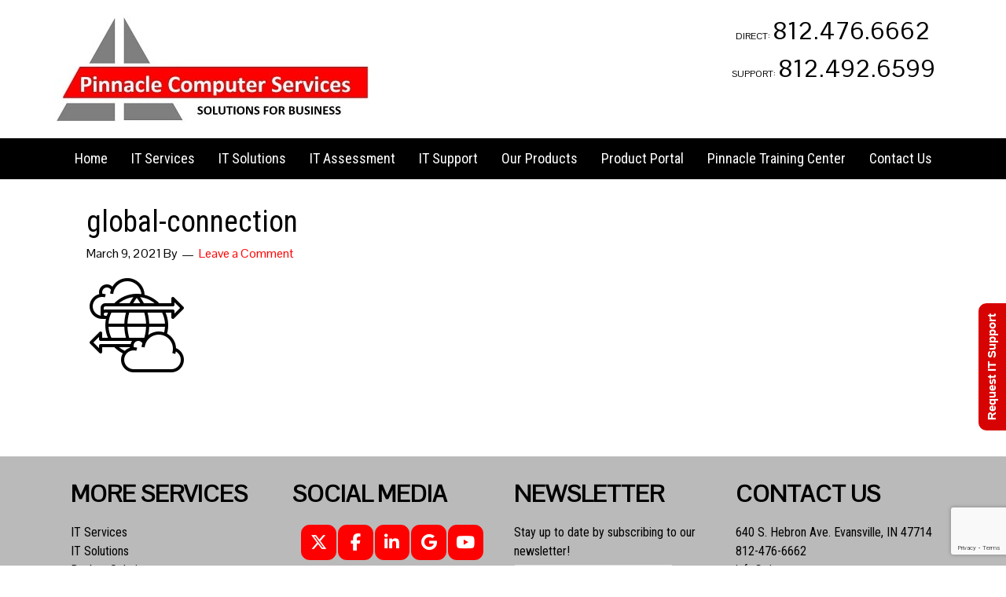

--- FILE ---
content_type: text/html; charset=UTF-8
request_url: https://pinncomp.com/it-services/microsoft-365-managed/global-connection/
body_size: 15366
content:
<!DOCTYPE html><html lang="en-US"><head ><meta charset="UTF-8"><meta name="viewport" content="width=device-width, initial-scale=1"><meta name="viewport" content="width=device-width, initial-scale=1.0" id="dynamik-viewport"/><meta name='robots' content='index, follow, max-image-preview:large, max-snippet:-1, max-video-preview:-1'><style>img:is([sizes="auto" i],[sizes^="auto," i]){contain-intrinsic-size:3000px 1500px}</style><script data-cfasync="false" data-pagespeed-no-defer>var gtm4wp_datalayer_name = "dataLayer";var dataLayer = dataLayer || [];</script><title>global-connection | Pinnacle Computer Services</title><link rel="canonical" href="/it-services/microsoft-365-managed/global-connection/"><meta property="og:locale" content="en_US"><meta property="og:type" content="article"><meta property="og:title" content="global-connection | Pinnacle Computer Services"><meta property="og:url" content="/it-services/microsoft-365-managed/global-connection/"><meta property="og:site_name" content="Pinnacle Computer Services"><meta property="article:publisher" content="https://www.facebook.com/pinncomp/"><meta property="og:image" content="/it-services/microsoft-365-managed/global-connection"><meta property="og:image:width" content="128"><meta property="og:image:height" content="128"><meta property="og:image:type" content="image/png"><meta name="twitter:card" content="summary_large_image"><meta name="twitter:site" content="@pinncomp"><script type="application/ld+json" class="yoast-schema-graph">{"@context":"https://schema.org","@graph":[{"@type":"WebPage","@id":"/it-services/microsoft-365-managed/global-connection/","url":"/it-services/microsoft-365-managed/global-connection/","name":"global-connection | Pinnacle Computer Services","isPartOf":{"@id":"/#website"},"primaryImageOfPage":{"@id":"/it-services/microsoft-365-managed/global-connection/#primaryimage"},"image":{"@id":"/it-services/microsoft-365-managed/global-connection/#primaryimage"},"thumbnailUrl":"https://s3.us-west-1.wasabisys.com/pcsweb/global-connection.png","datePublished":"2021-03-09T14:44:06+00:00","breadcrumb":{"@id":"/it-services/microsoft-365-managed/global-connection/#breadcrumb"},"inLanguage":"en-US","potentialAction":[{"@type":"ReadAction","target":["/it-services/microsoft-365-managed/global-connection/"]}]},{"@type":"ImageObject","inLanguage":"en-US","@id":"/it-services/microsoft-365-managed/global-connection/#primaryimage","url":"https://s3.us-west-1.wasabisys.com/pcsweb/global-connection.png","contentUrl":"https://s3.us-west-1.wasabisys.com/pcsweb/global-connection.png","width":128,"height":128},{"@type":"BreadcrumbList","@id":"/it-services/microsoft-365-managed/global-connection/#breadcrumb","itemListElement":[{"@type":"ListItem","position":1,"name":"Home","item":"/"},{"@type":"ListItem","position":2,"name":"IT Services","item":"/it-services/"},{"@type":"ListItem","position":3,"name":"Microsoft 365 Managed","item":"/it-services/microsoft-365-managed/"},{"@type":"ListItem","position":4,"name":"global-connection"}]},{"@type":"WebSite","@id":"/#website","url":"/","name":"Pinnacle Computer Services","description":"Bringing you tomorrows IT today!","publisher":{"@id":"/#organization"},"potentialAction":[{"@type":"SearchAction","target":{"@type":"EntryPoint","urlTemplate":"/?s={search_term_string}"},"query-input":{"@type":"PropertyValueSpecification","valueRequired":true,"valueName":"search_term_string"}}],"inLanguage":"en-US"},{"@type":"Organization","@id":"/#organization","name":"Pinnacle Computer Services","url":"/","logo":{"@type":"ImageObject","inLanguage":"en-US","@id":"/#/schema/logo/image/","url":"/wp-content/uploads/Company-logo-Pinnacle-Computer-Services-min.jpg","contentUrl":"/wp-content/uploads/Company-logo-Pinnacle-Computer-Services-min.jpg","width":"400","height":"136","caption":"Pinnacle Computer Services"},"image":{"@id":"/#/schema/logo/image/"},"sameAs":["https://www.facebook.com/pinncomp/","https://x.com/pinncomp","https://www.linkedin.com/company/105269/","https://www.youtube.com/channel/UCI9bSsz0vsf0sqF74h34fBA"]}]}</script><link rel='dns-prefetch' href='//maxcdn.bootstrapcdn.com'><link rel='dns-prefetch' href='//fonts.googleapis.com'><link rel="alternate" type="application/rss+xml" title="Pinnacle Computer Services &raquo; Feed" href="/feed/"><link rel="alternate" type="application/rss+xml" title="Pinnacle Computer Services &raquo; Comments Feed" href="/comments/feed/"><link rel="alternate" type="application/rss+xml" title="Pinnacle Computer Services &raquo; global-connection Comments Feed" href="/it-services/microsoft-365-managed/global-connection/feed/"><script type="text/javascript">
window._wpemojiSettings = {"baseUrl":"https:\/\/s.w.org\/images\/core\/emoji\/16.0.1\/72x72\/","ext":".png","svgUrl":"https:\/\/s.w.org\/images\/core\/emoji\/16.0.1\/svg\/","svgExt":".svg","source":{"concatemoji":"https:\/\/pinncomp.com\/wp-includes\/js\/wp-emoji-release.min.js?ver=6.8.3"}};
!function(s,n){var o,i,e;function c(e){try{var t={supportTests:e,timestamp:(new Date).valueOf()};sessionStorage.setItem(o,JSON.stringify(t))}catch(e){}}function p(e,t,n){e.clearRect(0,0,e.canvas.width,e.canvas.height),e.fillText(t,0,0);var t=new Uint32Array(e.getImageData(0,0,e.canvas.width,e.canvas.height).data),a=(e.clearRect(0,0,e.canvas.width,e.canvas.height),e.fillText(n,0,0),new Uint32Array(e.getImageData(0,0,e.canvas.width,e.canvas.height).data));return t.every(function(e,t){return e===a[t]})}function u(e,t){e.clearRect(0,0,e.canvas.width,e.canvas.height),e.fillText(t,0,0);for(var n=e.getImageData(16,16,1,1),a=0;a<n.data.length;a++)if(0!==n.data[a])return!1;return!0}function f(e,t,n,a){switch(t){case"flag":return n(e,"\ud83c\udff3\ufe0f\u200d\u26a7\ufe0f","\ud83c\udff3\ufe0f\u200b\u26a7\ufe0f")?!1:!n(e,"\ud83c\udde8\ud83c\uddf6","\ud83c\udde8\u200b\ud83c\uddf6")&&!n(e,"\ud83c\udff4\udb40\udc67\udb40\udc62\udb40\udc65\udb40\udc6e\udb40\udc67\udb40\udc7f","\ud83c\udff4\u200b\udb40\udc67\u200b\udb40\udc62\u200b\udb40\udc65\u200b\udb40\udc6e\u200b\udb40\udc67\u200b\udb40\udc7f");case"emoji":return!a(e,"\ud83e\udedf")}return!1}function g(e,t,n,a){var r="undefined"!=typeof WorkerGlobalScope&&self instanceof WorkerGlobalScope?new OffscreenCanvas(300,150):s.createElement("canvas"),o=r.getContext("2d",{willReadFrequently:!0}),i=(o.textBaseline="top",o.font="600 32px Arial",{});return e.forEach(function(e){i[e]=t(o,e,n,a)}),i}function t(e){var t=s.createElement("script");t.src=e,t.defer=!0,s.head.appendChild(t)}"undefined"!=typeof Promise&&(o="wpEmojiSettingsSupports",i=["flag","emoji"],n.supports={everything:!0,everythingExceptFlag:!0},e=new Promise(function(e){s.addEventListener("DOMContentLoaded",e,{once:!0})}),new Promise(function(t){var n=function(){try{var e=JSON.parse(sessionStorage.getItem(o));if("object"==typeof e&&"number"==typeof e.timestamp&&(new Date).valueOf()<e.timestamp+604800&&"object"==typeof e.supportTests)return e.supportTests}catch(e){}return null}();if(!n){if("undefined"!=typeof Worker&&"undefined"!=typeof OffscreenCanvas&&"undefined"!=typeof URL&&URL.createObjectURL&&"undefined"!=typeof Blob)try{var e="postMessage("+g.toString()+"("+[JSON.stringify(i),f.toString(),p.toString(),u.toString()].join(",")+"));",a=new Blob([e],{type:"text/javascript"}),r=new Worker(URL.createObjectURL(a),{name:"wpTestEmojiSupports"});return void(r.onmessage=function(e){c(n=e.data),r.terminate(),t(n)})}catch(e){}c(n=g(i,f,p,u))}t(n)}).then(function(e){for(var t in e)n.supports[t]=e[t],n.supports.everything=n.supports.everything&&n.supports[t],"flag"!==t&&(n.supports.everythingExceptFlag=n.supports.everythingExceptFlag&&n.supports[t]);n.supports.everythingExceptFlag=n.supports.everythingExceptFlag&&!n.supports.flag,n.DOMReady=!1,n.readyCallback=function(){n.DOMReady=!0}}).then(function(){return e}).then(function(){var e;n.supports.everything||(n.readyCallback(),(e=n.source||{}).concatemoji?t(e.concatemoji):e.wpemoji&&e.twemoji&&(t(e.twemoji),t(e.wpemoji)))}))}((window,document),window._wpemojiSettings);
</script><link rel='stylesheet' id='genesis-simple-share-plugin-css-css' href='/wp-content/plugins/genesis-simple-share/assets/css/share.min.css?ver=0.1.0' type='text/css' media='all'><link rel='stylesheet' id='genesis-simple-share-genericons-css-css' href='/wp-content/plugins/genesis-simple-share/assets/css/genericons.min.css?ver=0.1.0' type='text/css' media='all'><link rel='stylesheet' id='dynamik_minified_stylesheet-css' href='/wp-content/uploads/dynamik-gen/theme/dynamik-min.css?ver=1692243877' type='text/css' media='all'><link rel='stylesheet' id='font-awesome-css' href='//maxcdn.bootstrapcdn.com/font-awesome/4.7.0/css/font-awesome.min.css?ver=4.7.0' type='text/css' media='all'><style id='wp-emoji-styles-inline-css' type='text/css'>img.wp-smiley,img.emoji{display:inline !important;border:none !important;box-shadow:none !important;height:1em !important;width:1em !important;margin:0 0.07em !important;vertical-align:-0.1em !important;background:none !important;padding:0 !important}</style><link rel='stylesheet' id='wp-block-library-css' href='/wp-includes/css/dist/block-library/style.min.css?ver=6.8.3' type='text/css' media='all'><style id='classic-theme-styles-inline-css' type='text/css'>.wp-block-button__link{color:#fff;background-color:#32373c;border-radius:9999px;box-shadow:none;text-decoration:none;padding:calc(.667em + 2px) calc(1.333em + 2px);font-size:1.125em}.wp-block-file__button{background:#32373c;color:#fff;text-decoration:none}</style><link rel='stylesheet' id='html5-player-vimeo-style-css' href='/wp-content/plugins/html5-video-player/build/blocks/view.css?ver=6.8.3' type='text/css' media='all'><style id='global-styles-inline-css' type='text/css'>:root{--wp--preset--aspect-ratio--square:1;--wp--preset--aspect-ratio--4-3:4/3;--wp--preset--aspect-ratio--3-4:3/4;--wp--preset--aspect-ratio--3-2:3/2;--wp--preset--aspect-ratio--2-3:2/3;--wp--preset--aspect-ratio--16-9:16/9;--wp--preset--aspect-ratio--9-16:9/16;--wp--preset--color--black:#000000;--wp--preset--color--cyan-bluish-gray:#abb8c3;--wp--preset--color--white:#ffffff;--wp--preset--color--pale-pink:#f78da7;--wp--preset--color--vivid-red:#cf2e2e;--wp--preset--color--luminous-vivid-orange:#ff6900;--wp--preset--color--luminous-vivid-amber:#fcb900;--wp--preset--color--light-green-cyan:#7bdcb5;--wp--preset--color--vivid-green-cyan:#00d084;--wp--preset--color--pale-cyan-blue:#8ed1fc;--wp--preset--color--vivid-cyan-blue:#0693e3;--wp--preset--color--vivid-purple:#9b51e0;--wp--preset--gradient--vivid-cyan-blue-to-vivid-purple:linear-gradient(135deg,rgba(6,147,227,1) 0%,rgb(155,81,224) 100%);--wp--preset--gradient--light-green-cyan-to-vivid-green-cyan:linear-gradient(135deg,rgb(122,220,180) 0%,rgb(0,208,130) 100%);--wp--preset--gradient--luminous-vivid-amber-to-luminous-vivid-orange:linear-gradient(135deg,rgba(252,185,0,1) 0%,rgba(255,105,0,1) 100%);--wp--preset--gradient--luminous-vivid-orange-to-vivid-red:linear-gradient(135deg,rgba(255,105,0,1) 0%,rgb(207,46,46) 100%);--wp--preset--gradient--very-light-gray-to-cyan-bluish-gray:linear-gradient(135deg,rgb(238,238,238) 0%,rgb(169,184,195) 100%);--wp--preset--gradient--cool-to-warm-spectrum:linear-gradient(135deg,rgb(74,234,220) 0%,rgb(151,120,209) 20%,rgb(207,42,186) 40%,rgb(238,44,130) 60%,rgb(251,105,98) 80%,rgb(254,248,76) 100%);--wp--preset--gradient--blush-light-purple:linear-gradient(135deg,rgb(255,206,236) 0%,rgb(152,150,240) 100%);--wp--preset--gradient--blush-bordeaux:linear-gradient(135deg,rgb(254,205,165) 0%,rgb(254,45,45) 50%,rgb(107,0,62) 100%);--wp--preset--gradient--luminous-dusk:linear-gradient(135deg,rgb(255,203,112) 0%,rgb(199,81,192) 50%,rgb(65,88,208) 100%);--wp--preset--gradient--pale-ocean:linear-gradient(135deg,rgb(255,245,203) 0%,rgb(182,227,212) 50%,rgb(51,167,181) 100%);--wp--preset--gradient--electric-grass:linear-gradient(135deg,rgb(202,248,128) 0%,rgb(113,206,126) 100%);--wp--preset--gradient--midnight:linear-gradient(135deg,rgb(2,3,129) 0%,rgb(40,116,252) 100%);--wp--preset--font-size--small:13px;--wp--preset--font-size--medium:20px;--wp--preset--font-size--large:36px;--wp--preset--font-size--x-large:42px;--wp--preset--spacing--20:0.44rem;--wp--preset--spacing--30:0.67rem;--wp--preset--spacing--40:1rem;--wp--preset--spacing--50:1.5rem;--wp--preset--spacing--60:2.25rem;--wp--preset--spacing--70:3.38rem;--wp--preset--spacing--80:5.06rem;--wp--preset--shadow--natural:6px 6px 9px rgba(0,0,0,0.2);--wp--preset--shadow--deep:12px 12px 50px rgba(0,0,0,0.4);--wp--preset--shadow--sharp:6px 6px 0px rgba(0,0,0,0.2);--wp--preset--shadow--outlined:6px 6px 0px -3px rgba(255,255,255,1),6px 6px rgba(0,0,0,1);--wp--preset--shadow--crisp:6px 6px 0px rgba(0,0,0,1)}:where(.is-layout-flex){gap:0.5em}:where(.is-layout-grid){gap:0.5em}body .is-layout-flex{display:flex}.is-layout-flex{flex-wrap:wrap;align-items:center}.is-layout-flex >:is(*,div){margin:0}body .is-layout-grid{display:grid}.is-layout-grid >:is(*,div){margin:0}:where(.wp-block-columns.is-layout-flex){gap:2em}:where(.wp-block-columns.is-layout-grid){gap:2em}:where(.wp-block-post-template.is-layout-flex){gap:1.25em}:where(.wp-block-post-template.is-layout-grid){gap:1.25em}.has-black-color{color:var(--wp--preset--color--black) !important}.has-cyan-bluish-gray-color{color:var(--wp--preset--color--cyan-bluish-gray) !important}.has-white-color{color:var(--wp--preset--color--white) !important}.has-pale-pink-color{color:var(--wp--preset--color--pale-pink) !important}.has-vivid-red-color{color:var(--wp--preset--color--vivid-red) !important}.has-luminous-vivid-orange-color{color:var(--wp--preset--color--luminous-vivid-orange) !important}.has-luminous-vivid-amber-color{color:var(--wp--preset--color--luminous-vivid-amber) !important}.has-light-green-cyan-color{color:var(--wp--preset--color--light-green-cyan) !important}.has-vivid-green-cyan-color{color:var(--wp--preset--color--vivid-green-cyan) !important}.has-pale-cyan-blue-color{color:var(--wp--preset--color--pale-cyan-blue) !important}.has-vivid-cyan-blue-color{color:var(--wp--preset--color--vivid-cyan-blue) !important}.has-vivid-purple-color{color:var(--wp--preset--color--vivid-purple) !important}.has-black-background-color{background-color:var(--wp--preset--color--black) !important}.has-cyan-bluish-gray-background-color{background-color:var(--wp--preset--color--cyan-bluish-gray) !important}.has-white-background-color{background-color:var(--wp--preset--color--white) !important}.has-pale-pink-background-color{background-color:var(--wp--preset--color--pale-pink) !important}.has-vivid-red-background-color{background-color:var(--wp--preset--color--vivid-red) !important}.has-luminous-vivid-orange-background-color{background-color:var(--wp--preset--color--luminous-vivid-orange) !important}.has-luminous-vivid-amber-background-color{background-color:var(--wp--preset--color--luminous-vivid-amber) !important}.has-light-green-cyan-background-color{background-color:var(--wp--preset--color--light-green-cyan) !important}.has-vivid-green-cyan-background-color{background-color:var(--wp--preset--color--vivid-green-cyan) !important}.has-pale-cyan-blue-background-color{background-color:var(--wp--preset--color--pale-cyan-blue) !important}.has-vivid-cyan-blue-background-color{background-color:var(--wp--preset--color--vivid-cyan-blue) !important}.has-vivid-purple-background-color{background-color:var(--wp--preset--color--vivid-purple) !important}.has-black-border-color{border-color:var(--wp--preset--color--black) !important}.has-cyan-bluish-gray-border-color{border-color:var(--wp--preset--color--cyan-bluish-gray) !important}.has-white-border-color{border-color:var(--wp--preset--color--white) !important}.has-pale-pink-border-color{border-color:var(--wp--preset--color--pale-pink) !important}.has-vivid-red-border-color{border-color:var(--wp--preset--color--vivid-red) !important}.has-luminous-vivid-orange-border-color{border-color:var(--wp--preset--color--luminous-vivid-orange) !important}.has-luminous-vivid-amber-border-color{border-color:var(--wp--preset--color--luminous-vivid-amber) !important}.has-light-green-cyan-border-color{border-color:var(--wp--preset--color--light-green-cyan) !important}.has-vivid-green-cyan-border-color{border-color:var(--wp--preset--color--vivid-green-cyan) !important}.has-pale-cyan-blue-border-color{border-color:var(--wp--preset--color--pale-cyan-blue) !important}.has-vivid-cyan-blue-border-color{border-color:var(--wp--preset--color--vivid-cyan-blue) !important}.has-vivid-purple-border-color{border-color:var(--wp--preset--color--vivid-purple) !important}.has-vivid-cyan-blue-to-vivid-purple-gradient-background{background:var(--wp--preset--gradient--vivid-cyan-blue-to-vivid-purple) !important}.has-light-green-cyan-to-vivid-green-cyan-gradient-background{background:var(--wp--preset--gradient--light-green-cyan-to-vivid-green-cyan) !important}.has-luminous-vivid-amber-to-luminous-vivid-orange-gradient-background{background:var(--wp--preset--gradient--luminous-vivid-amber-to-luminous-vivid-orange) !important}.has-luminous-vivid-orange-to-vivid-red-gradient-background{background:var(--wp--preset--gradient--luminous-vivid-orange-to-vivid-red) !important}.has-very-light-gray-to-cyan-bluish-gray-gradient-background{background:var(--wp--preset--gradient--very-light-gray-to-cyan-bluish-gray) !important}.has-cool-to-warm-spectrum-gradient-background{background:var(--wp--preset--gradient--cool-to-warm-spectrum) !important}.has-blush-light-purple-gradient-background{background:var(--wp--preset--gradient--blush-light-purple) !important}.has-blush-bordeaux-gradient-background{background:var(--wp--preset--gradient--blush-bordeaux) !important}.has-luminous-dusk-gradient-background{background:var(--wp--preset--gradient--luminous-dusk) !important}.has-pale-ocean-gradient-background{background:var(--wp--preset--gradient--pale-ocean) !important}.has-electric-grass-gradient-background{background:var(--wp--preset--gradient--electric-grass) !important}.has-midnight-gradient-background{background:var(--wp--preset--gradient--midnight) !important}.has-small-font-size{font-size:var(--wp--preset--font-size--small) !important}.has-medium-font-size{font-size:var(--wp--preset--font-size--medium) !important}.has-large-font-size{font-size:var(--wp--preset--font-size--large) !important}.has-x-large-font-size{font-size:var(--wp--preset--font-size--x-large) !important}:where(.wp-block-post-template.is-layout-flex){gap:1.25em}:where(.wp-block-post-template.is-layout-grid){gap:1.25em}:where(.wp-block-columns.is-layout-flex){gap:2em}:where(.wp-block-columns.is-layout-grid){gap:2em}:root:where(.wp-block-pullquote){font-size:1.5em;line-height:1.6}</style><link rel='stylesheet' id='contact-form-7-css' href='/wp-content/plugins/contact-form-7/includes/css/styles.css?ver=6.1.4' type='text/css' media='all'><link rel='stylesheet' id='sow-image-default-a258e6bfa2d8-css' href='/wp-content/uploads/siteorigin-widgets/sow-image-default-a258e6bfa2d8.css?ver=6.8.3' type='text/css' media='all'><link rel='stylesheet' id='sow-social-media-buttons-flat-f518c750f189-css' href='/wp-content/uploads/siteorigin-widgets/sow-social-media-buttons-flat-f518c750f189.css?ver=6.8.3' type='text/css' media='all'><link rel='stylesheet' id='to-top-font-awesome-css' href='/wp-content/plugins/to-top/public/css/font-awesome/css/font-awesome.min.css?ver=4.5.0' type='text/css' media='all'><link rel='stylesheet' id='to-top-css' href='/wp-content/plugins/to-top/public/css/to-top-public.css?ver=2.5.5' type='text/css' media='all'><link rel='stylesheet' id='widgetopts-styles-css' href='/wp-content/plugins/widget-options/assets/css/widget-options.css?ver=4.1.3' type='text/css' media='all'><link rel='stylesheet' id='wordpress-file-upload-style-css' href='/wp-content/plugins/wp-file-upload/css/wordpress_file_upload_style.css?ver=6.8.3' type='text/css' media='all'><link rel='stylesheet' id='wordpress-file-upload-style-safe-css' href='/wp-content/plugins/wp-file-upload/css/wordpress_file_upload_style_safe.css?ver=6.8.3' type='text/css' media='all'><link rel='stylesheet' id='wordpress-file-upload-adminbar-style-css' href='/wp-content/plugins/wp-file-upload/css/wordpress_file_upload_adminbarstyle.css?ver=6.8.3' type='text/css' media='all'><link rel='stylesheet' id='jquery-ui-css-css' href='/wp-content/plugins/wp-file-upload/vendor/jquery/jquery-ui.min.css?ver=6.8.3' type='text/css' media='all'><link rel='stylesheet' id='jquery-ui-timepicker-addon-css-css' href='/wp-content/plugins/wp-file-upload/vendor/jquery/jquery-ui-timepicker-addon.min.css?ver=6.8.3' type='text/css' media='all'><link rel='stylesheet' id='hamburger.css-css' href='/wp-content/plugins/wp-responsive-menu/assets/css/wpr-hamburger.css?ver=3.2.1' type='text/css' media='all'><link rel='stylesheet' id='wprmenu.css-css' href='/wp-content/plugins/wp-responsive-menu/assets/css/wprmenu.css?ver=3.2.1' type='text/css' media='all'><style id='wprmenu.css-inline-css' type='text/css'>@media only screen and (max-width:768px){html body div.wprm-wrapper{overflow:scroll}html body div.wprm-overlay{background:rgb(0,0,0)}#wprmenu_bar{background-image:url();background-size:cover;background-repeat:repeat}#wprmenu_bar{background-color:#000000}html body div#mg-wprm-wrap .wpr_submit .icon.icon-search{color:#FFFFFF}#wprmenu_bar .menu_title,#wprmenu_bar .wprmenu_icon_menu,#wprmenu_bar .menu_title a{color:#FFFFFF}#wprmenu_bar .menu_title a{font-size:16px;font-weight:normal}#mg-wprm-wrap li.menu-item a{font-size:15px;text-transform:uppercase;font-weight:normal}#mg-wprm-wrap li.menu-item-has-children ul.sub-menu a{font-size:15px;text-transform:uppercase;font-weight:normal}#mg-wprm-wrap li.current-menu-item > a{background:#000000}#mg-wprm-wrap li.current-menu-item > a,#mg-wprm-wrap li.current-menu-item span.wprmenu_icon{color:#ff0000 !important}#mg-wprm-wrap{background-color:#000000}.cbp-spmenu-push-toright,.cbp-spmenu-push-toright .mm-slideout{left:80%}.cbp-spmenu-push-toleft{left:-80%}#mg-wprm-wrap.cbp-spmenu-right,#mg-wprm-wrap.cbp-spmenu-left,#mg-wprm-wrap.cbp-spmenu-right.custom,#mg-wprm-wrap.cbp-spmenu-left.custom,.cbp-spmenu-vertical{width:80%;max-width:400px}#mg-wprm-wrap ul#wprmenu_menu_ul li.menu-item a,div#mg-wprm-wrap ul li span.wprmenu_icon{color:#FFFFFF}#mg-wprm-wrap ul#wprmenu_menu_ul li.menu-item:valid ~ a{color:#ff0000}#mg-wprm-wrap ul#wprmenu_menu_ul li.menu-item a:hover{background:#000000;color:#ff0000 !important}div#mg-wprm-wrap ul>li:hover>span.wprmenu_icon{color:#ff0000 !important}.wprmenu_bar .hamburger-inner,.wprmenu_bar .hamburger-inner::before,.wprmenu_bar .hamburger-inner::after{background:#FFFFFF}.wprmenu_bar .hamburger:hover .hamburger-inner,.wprmenu_bar .hamburger:hover .hamburger-inner::before,.wprmenu_bar .hamburger:hover .hamburger-inner::after{background:#FFFFFF}#wprmenu_menu.left{width:80%;left:-80%;right:auto}#wprmenu_menu.right{width:80%;right:-80%;left:auto}.wprmenu_bar .hamburger{float:right}.wprmenu_bar #custom_menu_icon.hamburger{top:0px;right:0px;float:right;background-color:#CCCCCC}html body div#wprmenu_bar{height:42px}#mg-wprm-wrap.cbp-spmenu-left,#mg-wprm-wrap.cbp-spmenu-right,#mg-widgetmenu-wrap.cbp-spmenu-widget-left,#mg-widgetmenu-wrap.cbp-spmenu-widget-right{top:42px !important}.nav-primary,.simple-social-icons ul,.widget simple-social-icons first{display:none !important}.wpr_custom_menu #custom_menu_icon{display:block}html{padding-top:42px !important}#wprmenu_bar,#mg-wprm-wrap{display:block}div#wpadminbar{position:fixed}}</style><link rel='stylesheet' id='wpr_icons-css' href='/wp-content/plugins/wp-responsive-menu/inc/assets/icons/wpr-icons.css?ver=3.2.1' type='text/css' media='all'><link rel='stylesheet' id='dynamik_enqueued_google_fonts-css' href='//fonts.googleapis.com/css?family=Roboto+Condensed%3A400italic%2C700italic%2C400%2C700%7CPontano+Sans&#038;ver=2.2.1' type='text/css' media='all'><link rel='stylesheet' id='lightslider-style-css' href='/wp-content/plugins/wpstudio-testimonial-slider/assets/css/lightslider.css?ver=6.8.3' type='text/css' media='all'><link rel='stylesheet' id='gts-style-css' href='/wp-content/plugins/wpstudio-testimonial-slider/assets/css/gts-style.css?ver=6.8.3' type='text/css' media='all'><script type="text/javascript" src="/wp-includes/js/jquery/jquery.min.js?ver=3.7.1" id="jquery-core-js"></script><script type="text/javascript" src="/wp-includes/js/jquery/jquery-migrate.min.js?ver=3.4.1" id="jquery-migrate-js"></script><script type="text/javascript" src="/wp-content/plugins/genesis-simple-share/assets/js/sharrre/jquery.sharrre.min.js?ver=0.1.0" id="genesis-simple-share-plugin-js-js"></script><script type="text/javascript" src="/wp-content/plugins/genesis-simple-share/assets/js/waypoints.min.js?ver=0.1.0" id="genesis-simple-share-waypoint-js-js"></script><script type="text/javascript" src="/wp-includes/js/tinymce/tinymce.min.js?ver=49110-20250317" id="wp-tinymce-root-js"></script><script type="text/javascript" src="/wp-includes/js/tinymce/plugins/compat3x/plugin.min.js?ver=49110-20250317" id="wp-tinymce-js"></script><script type="text/javascript" id="to-top-js-extra">
var to_top_options = {"scroll_offset":"100","icon_opacity":"80","style":"font-awesome-icon","icon_type":"dashicons-arrow-up-alt2","icon_color":"#ffffff","icon_bg_color":"#ff0000","icon_size":"32","border_radius":"0","image":"http:\/\/dev.pinncomp.com\/wp-content\/plugins\/to-top\/admin\/images\/default.png","image_width":"65","image_alt":"","location":"bottom-right","margin_x":"20","margin_y":"20","show_on_admin":"1","enable_autohide":"0","autohide_time":"1","enable_hide_small_device":"0","small_device_max_width":"640","reset":"0"};
</script><script async type="text/javascript" src="/wp-content/plugins/to-top/public/js/to-top-public.js?ver=2.5.5" id="to-top-js"></script><!--[if lt IE 8]><script type="text/javascript" src="/wp-includes/js/json2.min.js?ver=2015-05-03" id="json2-js"></script><![endif]--><script type="text/javascript" src="/wp-content/plugins/wp-file-upload/js/wordpress_file_upload_functions.js?ver=6.8.3" id="wordpress_file_upload_script-js"></script><script type="text/javascript" src="/wp-includes/js/jquery/ui/core.min.js?ver=1.13.3" id="jquery-ui-core-js"></script><script type="text/javascript" src="/wp-includes/js/jquery/ui/datepicker.min.js?ver=1.13.3" id="jquery-ui-datepicker-js"></script><script type="text/javascript" id="jquery-ui-datepicker-js-after">
jQuery(function(jQuery){jQuery.datepicker.setDefaults({"closeText":"Close","currentText":"Today","monthNames":["January","February","March","April","May","June","July","August","September","October","November","December"],"monthNamesShort":["Jan","Feb","Mar","Apr","May","Jun","Jul","Aug","Sep","Oct","Nov","Dec"],"nextText":"Next","prevText":"Previous","dayNames":["Sunday","Monday","Tuesday","Wednesday","Thursday","Friday","Saturday"],"dayNamesShort":["Sun","Mon","Tue","Wed","Thu","Fri","Sat"],"dayNamesMin":["S","M","T","W","T","F","S"],"dateFormat":"MM d, yy","firstDay":1,"isRTL":false});});
</script><script type="text/javascript" src="/wp-content/plugins/wp-file-upload/vendor/jquery/jquery-ui-timepicker-addon.min.js?ver=6.8.3" id="jquery-ui-timepicker-addon-js-js"></script><script type="text/javascript" src="/wp-content/plugins/wp-responsive-menu/assets/js/modernizr.custom.js?ver=3.2.1" id="modernizr-js"></script><script type="text/javascript" src="/wp-content/plugins/wp-responsive-menu/assets/js/touchSwipe.js?ver=3.2.1" id="touchSwipe-js"></script><script type="text/javascript" id="wprmenu.js-js-extra">
var wprmenu = {"zooming":"no","from_width":"768","push_width":"400","menu_width":"80","parent_click":"yes","swipe":"yes","enable_overlay":"1","wprmenuDemoId":""};
</script><script type="text/javascript" src="/wp-content/plugins/wp-responsive-menu/assets/js/wprmenu.js?ver=3.2.1" id="wprmenu.js-js"></script><script type="text/javascript" src="/wp-content/plugins/wpstudio-testimonial-slider/assets/js/lightslider.min.js?ver=6.8.3" id="gts-lighslider-js"></script><link rel="https://api.w.org/" href="/wp-json/"><link rel="alternate" title="JSON" type="application/json" href="/wp-json/wp/v2/media/8871"><link rel="EditURI" type="application/rsd+xml" title="RSD" href="/xmlrpc.php?rsd"><meta name="generator" content="WordPress 6.8.3"><link rel='shortlink' href='/?p=8871'><link rel="alternate" title="oEmbed (JSON)" type="application/json+oembed" href="/wp-json/oembed/1.0/embed?url=https%3A%2F%2Fpinncomp.com%2Fit-services%2Fmicrosoft-365-managed%2Fglobal-connection%2F"><link rel="alternate" title="oEmbed (XML)" type="text/xml+oembed" href="/wp-json/oembed/1.0/embed?url=https%3A%2F%2Fpinncomp.com%2Fit-services%2Fmicrosoft-365-managed%2Fglobal-connection%2F&#038;format=xml"> <style> #h5vpQuickPlayer{width:100%;max-width:100%;margin:0 auto}</style> <script data-cfasync="false" data-pagespeed-no-defer>var dataLayer_content = {"browserName":"","browserVersion":"","browserEngineName":"","browserEngineVersion":"","osName":"","osVersion":"","deviceType":"bot","deviceManufacturer":"","deviceModel":""};dataLayer.push( dataLayer_content );</script><script data-cfasync="false" data-pagespeed-no-defer>(function(w,d,s,l,i){w[l]=w[l]||[];w[l].push({'gtm.start':
new Date().getTime(),event:'gtm.js'});var f=d.getElementsByTagName(s)[0],j=d.createElement(s),dl=l!='dataLayer'?'&l='+l:'';j.async=true;j.src=
'//www.googletagmanager.com/gtm.js?id='+i+dl;f.parentNode.insertBefore(j,f);
})(window,document,'script','dataLayer','GTM-5D4HDZJ');</script><script> (function(){ window.ldfdr = window.ldfdr || {}; (function(d, s, ss, fs){ fs = d.getElementsByTagName(s)[0]; function ce(src){ var cs = d.createElement(s); cs.src = src; setTimeout(function(){fs.parentNode.insertBefore(cs,fs)}, 1); } ce(ss); })(document, 'script', 'https://sc.lfeeder.com/lftracker_v1_lYNOR8xWL2GaWQJZ.js'); })(); </script><style type='text/css'>#rum_sst_tab{font-family:Tahoma,sans-serif;top:350px;background-color:#d70302;color:#ffffff;border-style:solid;border-width:0px}#rum_sst_tab:hover{background-color:#a4a4a4}.rum_sst_contents{position:fixed;margin:0;padding:6px 13px 8px 13px;text-decoration:none;text-align:center;font-size:15px;font-weight:bold;border-style:solid;display:block;z-index:100000}.rum_sst_left{left:-2px;cursor:pointer;-webkit-transform-origin:0 0;-moz-transform-origin:0 0;-o-transform-origin:0 0;-ms-transform-origin:0 0;-webkit-transform:rotate(270deg);-moz-transform:rotate(270deg);-ms-transform:rotate(270deg);-o-transform:rotate(270deg);transform:rotate(270deg);-moz-border-radius-bottomright:10px;border-bottom-right-radius:10px;-moz-border-radius-bottomleft:10px;border-bottom-left-radius:10px}.rum_sst_right{right:-1px;cursor:pointer;-webkit-transform-origin:100% 100%;-moz-transform-origin:100% 100%;-o-transform-origin:100% 100%;-ms-transform-origin:100% 100%;-webkit-transform:rotate(-90deg);-moz-transform:rotate(-90deg);-ms-transform:rotate(-90deg);-o-transform:rotate(-90deg);transform:rotate(-90deg);-moz-border-radius-topright:10px;border-top-right-radius:10px;-moz-border-radius-topleft:10px;border-top-left-radius:10px}.rum_sst_right.less-ie-9{right:-120px;filter:progid:DXImageTransform.Microsoft.BasicImage(rotation=1)}.rum_sst_left.less-ie-9{filter:progid:DXImageTransform.Microsoft.BasicImage(rotation=3)}</style><link rel="icon" href="/wp-content/uploads/2017/10/cropped-company-icon-32x32.png" sizes="32x32"><link rel="icon" href="/wp-content/uploads/2017/10/cropped-company-icon-192x192.png" sizes="192x192"><link rel="apple-touch-icon" href="/wp-content/uploads/2017/10/cropped-company-icon-180x180.png"><meta name="msapplication-TileImage" content="/wp-content/uploads/2017/10/cropped-company-icon-270x270.png"><style type="text/css" id="wp-custom-css"></style><style type='text/css'>#to_top_scrollup{background-color:#ff0000;-webkit-border-radius:0%;-moz-border-radius:0%;border-radius:0%;opacity:0.8}</style></head><body class="attachment wp-singular attachment-template-default attachmentid-8871 attachment-png wp-theme-genesis wp-child-theme-dynamik-gen header-image full-width-content genesis-breadcrumbs-hidden mac chrome feature-top-outside site-fluid override"><noscript><iframe src="https://www.googletagmanager.com/ns.html?id=GTM-5D4HDZJ" height="0" width="0" style="display:none;visibility:hidden" aria-hidden="true"></iframe></noscript><div class="site-container"><header class="site-header"><div class="wrap"><div class="title-area"><p class="site-title"><a href="/">Pinnacle Computer Services</a></p><p class="site-description">Bringing you tomorrows IT today!</p></div><div class="widget-area header-widget-area"><section id="sow-editor-5" class="widget widget_sow-editor"><div class="widget-wrap"><div
class="so-widget-sow-editor so-widget-sow-editor-base"
><div class="siteorigin-widget-tinymce textwidget"><p style="text-align: center;"><span style="font-size: 32px;"><span style="font-size: 12px;">DIRECT: </span>812.476.6662</span></p><p style="text-align: center;"><span style="font-size: 12px;">SUPPORT:</span> <span style="font-size: 32px;">812.492.6599</span></p></div></div></div></section></div></div></header><nav class="nav-primary" aria-label="Main"><div class="wrap"><ul id="menu-5-15-2019-menu" class="menu genesis-nav-menu menu-primary js-superfish"><li id="menu-item-2784" class="menu-item menu-item-type-post_type menu-item-object-page menu-item-home menu-item-2784"><a href="/"><span >Home</span></a></li><li id="menu-item-2785" class="menu-item menu-item-type-post_type menu-item-object-page menu-item-has-children menu-item-2785"><a href="/it-services/"><span >IT Services</span></a><ul class="sub-menu"><li id="menu-item-7268" class="menu-item menu-item-type-post_type menu-item-object-page menu-item-7268"><a href="/monitored-it-services/"><span >Monitored IT Services</span></a></li><li id="menu-item-2878" class="menu-item menu-item-type-post_type menu-item-object-page menu-item-has-children menu-item-2878"><a href="/it-services/it-managed-services/"><span >Managed IT Services</span></a><ul class="sub-menu"><li id="menu-item-2933" class="menu-item menu-item-type-post_type menu-item-object-page menu-item-2933"><a href="/it-services/it-managed-services/office-365/"><span >Microsoft Office 365</span></a></li><li id="menu-item-2883" class="menu-item menu-item-type-post_type menu-item-object-page menu-item-2883"><a href="/it-services/microsoft-365-managed/"><span >Microsoft 365 Managed</span></a></li></ul></li></ul></li><li id="menu-item-2787" class="menu-item menu-item-type-post_type menu-item-object-page menu-item-has-children menu-item-2787"><a href="/it-solutions/"><span >IT Solutions</span></a><ul class="sub-menu"><li id="menu-item-2794" class="menu-item menu-item-type-post_type menu-item-object-page menu-item-has-children menu-item-2794"><a href="/it-solutions/it-infrastructure-solutions/"><span >IT Infrastructure Solutions</span></a><ul class="sub-menu"><li id="menu-item-3797" class="menu-item menu-item-type-post_type menu-item-object-page menu-item-3797"><a href="/it-solutions/it-infrastructure-solutions/hyperconverged-infrastructure/"><span >Hyperconverged Infrastructure</span></a></li><li id="menu-item-7612" class="menu-item menu-item-type-post_type menu-item-object-page menu-item-7612"><a href="/dell-technologies-powerstore/"><span >Dell Technologies PowerStore</span></a></li><li id="menu-item-2877" class="menu-item menu-item-type-post_type menu-item-object-page menu-item-2877"><a href="/it-solutions/it-infrastructure-solutions/dell-emc-sc-series-storage/"><span >Dell Technologies SC Series Storage</span></a></li><li id="menu-item-2875" class="menu-item menu-item-type-post_type menu-item-object-page menu-item-2875"><a href="/it-solutions/it-infrastructure-solutions/dell-emc-poweredge-servers/"><span >Dell Technologies Poweredge Servers</span></a></li><li id="menu-item-2861" class="menu-item menu-item-type-post_type menu-item-object-page menu-item-2861"><a href="/it-solutions/it-infrastructure-solutions/software-defined-data-center/"><span >Software Defined Data Center</span></a></li><li id="menu-item-2836" class="menu-item menu-item-type-post_type menu-item-object-page menu-item-has-children menu-item-2836"><a href="/it-solutions/it-infrastructure-solutions/virtual-desktop-infrastructure/"><span >Virtual Desktop Infrastructure</span></a><ul class="sub-menu"><li id="menu-item-2871" class="menu-item menu-item-type-post_type menu-item-object-page menu-item-2871"><a href="/it-solutions/it-infrastructure-solutions/virtual-desktop-infrastructure/vmware-horizon/"><span >Vmware Horizon</span></a></li><li id="menu-item-3070" class="menu-item menu-item-type-post_type menu-item-object-page menu-item-3070"><a href="/it-solutions/it-infrastructure-solutions/virtual-desktop-infrastructure/vmware-vsphere/"><span >Vmware Vsphere</span></a></li></ul></li><li id="menu-item-2843" class="menu-item menu-item-type-post_type menu-item-object-page menu-item-2843"><a href="/it-solutions/it-infrastructure-solutions/dell-emc-vxrail/"><span >Dell Technologies VxRail</span></a></li><li id="menu-item-2849" class="menu-item menu-item-type-post_type menu-item-object-page menu-item-2849"><a href="/it-solutions/it-infrastructure-solutions/dell-emc-vxrack/"><span >Dell Technologies VxRack</span></a></li><li id="menu-item-6116" class="menu-item menu-item-type-post_type menu-item-object-page menu-item-6116"><a href="/dell-scalio-ready-node/"><span >Dell ScaleIO Ready Node</span></a></li><li id="menu-item-2855" class="menu-item menu-item-type-post_type menu-item-object-page menu-item-2855"><a href="/it-solutions/it-infrastructure-solutions/dell-emc-other-storage/"><span >Dell Technologies Other Storage</span></a></li></ul></li><li id="menu-item-2897" class="menu-item menu-item-type-post_type menu-item-object-page menu-item-has-children menu-item-2897"><a href="/it-solutions/it-networking-infrastructure/"><span >IT Networking infrastructure</span></a><ul class="sub-menu"><li id="menu-item-2885" class="menu-item menu-item-type-post_type menu-item-object-page menu-item-2885"><a href="/it-solutions/juniper-network-ex-series-switches/"><span >Juniper Networks EX Series switches</span></a></li><li id="menu-item-2889" class="menu-item menu-item-type-post_type menu-item-object-page menu-item-has-children menu-item-2889"><a href="/it-solutions/it-networking-infrastructure/wireless-integrations/"><span >Wireless Integrations</span></a><ul class="sub-menu"><li id="menu-item-2898" class="menu-item menu-item-type-post_type menu-item-object-page menu-item-2898"><a href="/it-solutions/it-networking-infrastructure/wireless-integrations/aerohive-wireless/"><span >Aerohive Wireless</span></a></li><li id="menu-item-2906" class="menu-item menu-item-type-post_type menu-item-object-page menu-item-2906"><a href="/it-solutions/it-networking-infrastructure/wireless-integrations/ubiquiti-wireless/"><span >Ubiquiti Wireless</span></a></li></ul></li></ul></li><li id="menu-item-2820" class="menu-item menu-item-type-post_type menu-item-object-page menu-item-has-children menu-item-2820"><a href="/it-solutions/it-security-solutions/"><span >IT Security Solutions</span></a><ul class="sub-menu"><li id="menu-item-8532" class="menu-item menu-item-type-post_type menu-item-object-page menu-item-8532"><a href="/next-generation-endpoint-security/"><span >Next Generation Endpoint Security</span></a></li><li id="menu-item-9751" class="menu-item menu-item-type-post_type menu-item-object-page menu-item-9751"><a href="/vpentest/"><span >Penetration Testing</span></a></li><li id="menu-item-6413" class="menu-item menu-item-type-post_type menu-item-object-page menu-item-6413"><a href="/netwrix-security/"><span >Netwrix Security</span></a></li><li id="menu-item-2821" class="menu-item menu-item-type-post_type menu-item-object-page menu-item-2821"><a href="/it-solutions/it-security-solutions/anti-virus-anti-spam-solutions/"><span >Anti-Virus Anti-Spam Solutions</span></a></li><li id="menu-item-2822" class="menu-item menu-item-type-post_type menu-item-object-page menu-item-has-children menu-item-2822"><a href="/it-solutions/it-security-solutions/firewall-services/"><span >Firewall Services</span></a><ul class="sub-menu"><li id="menu-item-7581" class="menu-item menu-item-type-post_type menu-item-object-page menu-item-7581"><a href="/palo-alto/"><span >Palo Alto</span></a></li><li id="menu-item-7543" class="menu-item menu-item-type-post_type menu-item-object-page menu-item-7543"><a href="/sonicwall/"><span >SonicWall</span></a></li></ul></li><li id="menu-item-5046" class="menu-item menu-item-type-post_type menu-item-object-page menu-item-5046"><a href="/dark-web-id/"><span >Dark Web ID Agent</span></a></li><li id="menu-item-7192" class="menu-item menu-item-type-post_type menu-item-object-page menu-item-7192"><a href="/knowbe4/"><span >KnowBe4 Security</span></a></li></ul></li><li id="menu-item-2937" class="menu-item menu-item-type-post_type menu-item-object-page menu-item-has-children menu-item-2937"><a href="/it-solutions/it-storage-solutions/"><span >IT Storage Solutions</span></a><ul class="sub-menu"><li id="menu-item-2941" class="menu-item menu-item-type-post_type menu-item-object-page menu-item-2941"><a href="/it-solutions/it-storage-solutions/backup-solutions/"><span >Backup Solutions</span></a></li><li id="menu-item-2942" class="menu-item menu-item-type-post_type menu-item-object-page menu-item-2942"><a href="/it-solutions/it-storage-solutions/cloud-storage-system/"><span >Cloud Storage System</span></a></li><li id="menu-item-2940" class="menu-item menu-item-type-post_type menu-item-object-page menu-item-2940"><a href="/it-solutions/it-storage-solutions/off-site-storage-services/"><span >Off Site Storage Services</span></a></li></ul></li><li id="menu-item-4607" class="menu-item menu-item-type-post_type menu-item-object-page menu-item-4607"><a href="/data-center-power-solutions/"><span >Data Center Power Solutions</span></a></li><li id="menu-item-2943" class="menu-item menu-item-type-post_type menu-item-object-page menu-item-2943"><a href="/it-solutions/voice-ip-voip/"><span >Teams &#038; Voice Over IP (VoIP)</span></a></li><li id="menu-item-2819" class="menu-item menu-item-type-post_type menu-item-object-page menu-item-2819"><a href="/it-solutions/it-endpoint-solutions/"><span >IT Endpoint Solutions</span></a></li><li id="menu-item-2907" class="menu-item menu-item-type-post_type menu-item-object-page menu-item-has-children menu-item-2907"><a href="/it-solutions/it-disaster-recovery-solutions/"><span >IT Disaster Recovery Solutions</span></a><ul class="sub-menu"><li id="menu-item-2911" class="menu-item menu-item-type-post_type menu-item-object-page menu-item-2911"><a href="/it-solutions/it-disaster-recovery-solutions/veeam-availability-suite/"><span >Veeam Availability Suite</span></a></li><li id="menu-item-6191" class="menu-item menu-item-type-post_type menu-item-object-page menu-item-6191"><a href="/veeam-cloud-backup/"><span >Veeam Cloud Data Backup</span></a></li></ul></li><li id="menu-item-2919" class="menu-item menu-item-type-post_type menu-item-object-page menu-item-2919"><a href="/it-solutions/it-business-system-solutions/"><span >IT Business System Solutions</span></a></li></ul></li><li id="menu-item-2786" class="menu-item menu-item-type-post_type menu-item-object-page menu-item-2786"><a href="/it-assessment/"><span >IT Assessment</span></a></li><li id="menu-item-2788" class="menu-item menu-item-type-post_type menu-item-object-page menu-item-2788"><a href="/it-support/"><span >IT Support</span></a></li><li id="menu-item-2789" class="menu-item menu-item-type-post_type menu-item-object-page menu-item-has-children menu-item-2789"><a href="/our-products/"><span >Our Products</span></a><ul class="sub-menu"><li id="menu-item-2966" class="menu-item menu-item-type-post_type menu-item-object-page menu-item-2966"><a href="/our-products/recommended-products/"><span >Recommended Products</span></a></li><li id="menu-item-2967" class="menu-item menu-item-type-post_type menu-item-object-page menu-item-2967"><a href="/our-products/downloads/"><span >Downloads</span></a></li></ul></li><li id="menu-item-5464" class="menu-item menu-item-type-custom menu-item-object-custom menu-item-has-children menu-item-5464"><a href="#"><span >Product Portal</span></a><ul class="sub-menu"><li id="menu-item-5237" class="menu-item menu-item-type-post_type menu-item-object-page menu-item-5237"><a href="/contact-us/dellemc-portal/"><span >Dell Technologies Portal</span></a></li><li id="menu-item-7890" class="menu-item menu-item-type-post_type menu-item-object-page menu-item-7890"><a href="/extreme-portal/"><span >Extreme Portal</span></a></li><li id="menu-item-4775" class="menu-item menu-item-type-post_type menu-item-object-page menu-item-4775"><a href="/veeam-portal/"><span >Veeam Portal</span></a></li><li id="menu-item-5093" class="menu-item menu-item-type-post_type menu-item-object-page menu-item-has-children menu-item-5093"><a href="/contact-us/vmware-portal/"><span >VMware Portal</span></a><ul class="sub-menu"><li id="menu-item-8199" class="menu-item menu-item-type-post_type menu-item-object-page menu-item-8199"><a href="/carbon-black/"><span >VMware Carbon Black</span></a></li><li id="menu-item-8211" class="menu-item menu-item-type-post_type menu-item-object-page menu-item-8211"><a href="/vmware-horizon-cloud/"><span >VMware Horizon Cloud</span></a></li><li id="menu-item-8223" class="menu-item menu-item-type-post_type menu-item-object-page menu-item-8223"><a href="/vmware-horizon/"><span >VMware Horizon</span></a></li><li id="menu-item-8230" class="menu-item menu-item-type-post_type menu-item-object-page menu-item-8230"><a href="/vmware-sd-wan/"><span >VMware SD-WAN by VeloCloud</span></a></li><li id="menu-item-8239" class="menu-item menu-item-type-post_type menu-item-object-page menu-item-8239"><a href="/vmware-vsphere/"><span >VMware vSphere</span></a></li><li id="menu-item-8250" class="menu-item menu-item-type-post_type menu-item-object-page menu-item-8250"><a href="/hyperconverged-infrastructure/"><span >Hyperconverged Infrastructure</span></a></li></ul></li></ul></li><li id="menu-item-2790" class="menu-item menu-item-type-post_type menu-item-object-page menu-item-has-children menu-item-2790"><a href="/pinnacle-training-center/"><span >Pinnacle Training Center</span></a><ul class="sub-menu"><li id="menu-item-9382" class="menu-item menu-item-type-custom menu-item-object-custom menu-item-9382"><a href="https://officetraining.com"><span >PCS Training Website</span></a></li><li id="menu-item-2968" class="menu-item menu-item-type-post_type menu-item-object-page menu-item-2968"><a href="/pinnacle-training-center/it-blog/"><span >IT Blog</span></a></li></ul></li><li id="menu-item-2791" class="menu-item menu-item-type-post_type menu-item-object-page menu-item-has-children menu-item-2791"><a href="/contact-us/"><span >Contact Us</span></a><ul class="sub-menu"><li id="menu-item-8426" class="menu-item menu-item-type-post_type menu-item-object-page menu-item-8426"><a href="/about-us/"><span >About Us</span></a></li><li id="menu-item-2970" class="menu-item menu-item-type-post_type menu-item-object-page menu-item-2970"><a href="/contact-us/pinnacle-partners/"><span >Pinnacle Partners</span></a></li><li id="menu-item-5312" class="menu-item menu-item-type-post_type menu-item-object-page menu-item-privacy-policy menu-item-5312"><a rel="privacy-policy" href="/contact-us/privacy-policy/"><span >Privacy Policy</span></a></li></ul></li></ul></div></nav><div class="site-inner"><div class="content-sidebar-wrap"><main class="content"><article class="post-8871 attachment type-attachment status-inherit entry override" aria-label="global-connection"><header class="entry-header"><h1 class="entry-title">global-connection</h1><p class="entry-meta"><time class="entry-time">March 9, 2021</time> By <span class="entry-author"><a href="/author/stevenricci/" class="entry-author-link" rel="author"><span class="entry-author-name">Steven Ricci</span></a></span> <span class="entry-comments-link"><a href="/it-services/microsoft-365-managed/global-connection/#respond">Leave a Comment</a></span> </p></header><div class="entry-content"><p class="attachment"><a href='https://s3.us-west-1.wasabisys.com/pcsweb/global-connection.png'><img decoding="async" width="128" height="128" src="https://s3.us-west-1.wasabisys.com/pcsweb/global-connection.png" class="attachment-medium size-medium" alt=""></a></p></div><footer class="entry-footer"></footer></article><img src="/wp-content/themes/dynamik-gen/images/content-filler.png" class="dynamik-content-filler-img" alt=""></main></div></div><div id="ez-fat-footer-container-wrap" class="clearfix"><div id="ez-fat-footer-container" class="clearfix"><div id="ez-fat-footer-1" class="widget-area ez-widget-area one-fourth first"><section id="text-12" class="widget widget_text"><div class="widget-wrap"><h4 class="widget-title widgettitle">MORE SERVICES</h4><div class="textwidget"><p><a href="/it-services/">IT Services</a></p><p><a href="/it-solutions/">IT Solutions</a></p><p><a href="/it-solutions/it-storage-solutions/backup-solutions/">Backup Solutions</a></p><p><a href="/contact-us/">Contact Us</a></p><p><a href="/it-support/">IT Support</a></p><p>&nbsp;</p></div></div></section></div><div id="ez-fat-footer-2" class="widget-area ez-widget-area one-fourth"><section id="sow-social-media-buttons-2" class="widget widget_sow-social-media-buttons"><div class="widget-wrap"><div
class="so-widget-sow-social-media-buttons so-widget-sow-social-media-buttons-flat-50d8f7d40a49"
><h4 class="widget-title widgettitle">SOCIAL MEDIA</h4><div class="social-media-button-container"><a
class="ow-button-hover sow-social-media-button-x-twitter-0 sow-social-media-button" title="Pinnacle Computer Services on X Twitter" aria-label="Pinnacle Computer Services on X Twitter" target="_blank" rel="noopener noreferrer" href="https://twitter.com/pinncomp" ><span><span class="sow-icon-fontawesome sow-fab" data-sow-icon="&#xe61b;"
aria-hidden="true"></span></span></a><a
class="ow-button-hover sow-social-media-button-facebook-0 sow-social-media-button" title="Pinnacle Computer Services on Facebook" aria-label="Pinnacle Computer Services on Facebook" target="_blank" rel="noopener noreferrer" href="https://www.facebook.com/pinncomp/" ><span><span class="sow-icon-fontawesome sow-fab" data-sow-icon="&#xf39e;"
aria-hidden="true"></span></span></a><a
class="ow-button-hover sow-social-media-button-linkedin-0 sow-social-media-button" title="Pinnacle Computer Services on Linkedin" aria-label="Pinnacle Computer Services on Linkedin" target="_blank" rel="noopener noreferrer" href="https://www.linkedin.com/company/105269/" ><span><span class="sow-icon-fontawesome sow-fab" data-sow-icon="&#xf0e1;"
aria-hidden="true"></span></span></a><a
class="ow-button-hover sow-social-media-button-google-0 sow-social-media-button" title="Pinnacle Computer Services on Google" aria-label="Pinnacle Computer Services on Google" target="_blank" rel="noopener noreferrer" href="https://plus.google.com/117838274196645285243" ><span><span class="sow-icon-fontawesome sow-fab" data-sow-icon="&#xf1a0;"
aria-hidden="true"></span></span></a><a
class="ow-button-hover sow-social-media-button-youtube-0 sow-social-media-button" title="Pinnacle Computer Services on Youtube" aria-label="Pinnacle Computer Services on Youtube" target="_blank" rel="noopener noreferrer" href="https://www.youtube.com/channel/UCI9bSsz0vsf0sqF74h34fBA?view_as=subscriber" ><span><span class="sow-icon-fontawesome sow-fab" data-sow-icon="&#xf167;"
aria-hidden="true"></span></span></a></div></div></div></section></div><div id="ez-fat-footer-3" class="widget-area ez-widget-area one-fourth"><section id="enews-ext-5" class="widget enews-widget"><div class="widget-wrap"><div class="enews enews-1-field"><h4 class="widget-title widgettitle">NEWSLETTER</h4><p>Stay up to date by subscribing to our newsletter!</p><form id="subscribeenews-ext-5" class="enews-form" action="email" method="post" target="_blank" name="enews-ext-5"
><input type="email" value="" id="subbox" class="enews-email" aria-label="EMAIL ADDRESS" placeholder="EMAIL ADDRESS" name=""
required="required"><input type="submit" value="Submit" id="subbutton" class="enews-submit"></form></div></div></section></div><div id="ez-fat-footer-4" class="widget-area ez-widget-area one-fourth"><section id="text-13" class="widget widget_text"><div class="widget-wrap"><h4 class="widget-title widgettitle">CONTACT US</h4><div class="textwidget"><p><a href="https://www.google.com/maps/place/640+S+Hebron+Ave,+Evansville,+IN+47714/data=!4m2!3m1!1s0x886e2b23e24292b1:0x26fd863d92fe2744?sa=X&amp;ved=0ahUKEwic4IOh3JHXAhUm4YMKHaCsC0YQ8gEIJzAA" target="_blank" rel="noopener"> 640 S. Hebron Ave. Evansville, IN 47714</a></p><p><a href="tel:812-476-6662" target="_blank" rel="noopener"> 812-476-6662</a></p><p><a href="mailto:info@pinncomp.com"> info@pinncomp.com</a></p><p>Hours: MON-FRI  7am-5pm CST<br>SAT-SUN (Request ONLY)</p></div></div></section></div></div></div><footer class="site-footer"><div class="wrap"><p style="text-align":center;>Copyright <span id="Year">2024</span> &middot; Pinnacle Computer Services &middot; Evansville, IN &middot; www.pinncomp.com </p></div></footer></div><script type="text/javascript" id="zsiqchat">var $zoho=$zoho || {};$zoho.salesiq = $zoho.salesiq || {widgetcode:"676036b3dace2f254405f5d0b709a5be586c07b31bfa8510a46c270ad79e571e3019804e451756ed1aeb7b83f46dbf0f", values:{},ready:function(){}};var d=document;s=d.createElement("script");s.type="text/javascript";s.id="zsiqscript";s.defer=true;s.src="https://salesiq.zoho.com/widget?plugin_source=wordpress";t=d.getElementsByTagName("script")[0];t.parentNode.insertBefore(s,t);</script><script type="speculationrules">{"prefetch":[{"source":"document","where":{"and":[{"href_matches":"\/*"},{"not":{"href_matches":["\/wp-*.php","\/wp-admin\/*","\/wp-content\/uploads\/*","\/wp-content\/*","\/wp-content\/plugins\/*","\/wp-content\/themes\/dynamik-gen\/*","\/wp-content\/themes\/genesis\/*","\/*\\?(.+)"]}},{"not":{"selector_matches":"a[rel~=\"nofollow\"]"}},{"not":{"selector_matches":".no-prefetch, .no-prefetch a"}}]},"eagerness":"conservative"}]}</script> <style>  .plyr{input[type=range]::-webkit-slider-runnable-track{box-shadow:none}input[type=range]::-moz-range-track{box-shadow:none}input[type=range]::-ms-track{box-shadow:none}}</style><span aria-hidden="true" id="to_top_scrollup" class="fa fa-angle-up"><span class="screen-reader-text">Scroll Up</span></span><div class="wprm-wrapper">  <div class="wprm-overlay"></div>  <div id="wprmenu_bar" class="wprmenu_bar normalslide right"> <div class="hamburger hamburger--slider"> <span class="hamburger-box"> <span class="hamburger-inner"></span> </span> </div> <div class="menu_title"> <a href="http://pinncomp.com"> MENU </a> </div></div> <div class="cbp-spmenu cbp-spmenu-vertical cbp-spmenu-right default " id="mg-wprm-wrap"><ul id="wprmenu_menu_ul"> <li id="menu-item-128" class="menu-item menu-item-type-post_type menu-item-object-page menu-item-home menu-item-128"><a href="/">Home</a></li><li id="menu-item-151" class="menu-item menu-item-type-post_type menu-item-object-page menu-item-has-children menu-item-151"><a href="/it-services/">IT Services</a><ul class="sub-menu"><li id="menu-item-157" class="menu-item menu-item-type-post_type menu-item-object-page menu-item-157"><a href="/it-services/web-design/">Web Design</a></li><li id="menu-item-7267" class="menu-item menu-item-type-post_type menu-item-object-page menu-item-7267"><a href="/monitored-it-services/">Monitored IT Services</a></li><li id="menu-item-138" class="menu-item menu-item-type-post_type menu-item-object-page menu-item-has-children menu-item-138"><a href="/it-services/it-managed-services/">Managed IT Services</a><ul class="sub-menu"><li id="menu-item-7297" class="menu-item menu-item-type-post_type menu-item-object-page menu-item-7297"><a href="/it-services/it-managed-services/office-365/">Microsoft Office 365</a></li><li id="menu-item-2217" class="menu-item menu-item-type-post_type menu-item-object-page menu-item-2217"><a href="/it-services/microsoft-365-managed/">Microsoft 365 Managed</a></li></ul></li></ul></li><li id="menu-item-1442" class="menu-item menu-item-type-post_type menu-item-object-page menu-item-has-children menu-item-1442"><a href="/it-solutions/">IT Solutions</a><ul class="sub-menu"><li id="menu-item-2793" class="menu-item menu-item-type-post_type menu-item-object-page menu-item-has-children menu-item-2793"><a href="/it-solutions/it-infrastructure-solutions/">IT Infrastructure Solutions</a><ul class="sub-menu"><li id="menu-item-129" class="menu-item menu-item-type-post_type menu-item-object-page menu-item-129"><a href="/it-solutions/it-infrastructure-solutions/hyperconverged-infrastructure/">Hyperconverged Infrastructure</a></li><li id="menu-item-7611" class="menu-item menu-item-type-post_type menu-item-object-page menu-item-7611"><a href="/dell-technologies-powerstore/">Dell Technologies PowerStore</a></li><li id="menu-item-5213" class="menu-item menu-item-type-post_type menu-item-object-page menu-item-5213"><a href="/it-solutions/it-infrastructure-solutions/dell-emc-sc-series-storage/">Dell Technologies SC Series Storage</a></li><li id="menu-item-5212" class="menu-item menu-item-type-post_type menu-item-object-page menu-item-5212"><a href="/it-solutions/it-infrastructure-solutions/dell-emc-poweredge-servers/">Dell Technologies Poweredge Servers</a></li><li id="menu-item-2857" class="menu-item menu-item-type-post_type menu-item-object-page menu-item-2857"><a href="/it-solutions/it-infrastructure-solutions/software-defined-data-center/">Software Defined Data Center</a></li><li id="menu-item-5214" class="menu-item menu-item-type-post_type menu-item-object-page menu-item-has-children menu-item-5214"><a href="/it-solutions/it-infrastructure-solutions/virtual-desktop-infrastructure/">Virtual Desktop infrastructure</a><ul class="sub-menu"><li id="menu-item-2863" class="menu-item menu-item-type-post_type menu-item-object-page menu-item-2863"><a href="/it-solutions/it-infrastructure-solutions/virtual-desktop-infrastructure/vmware-vsphere/">Vmware Vsphere</a></li><li id="menu-item-5220" class="menu-item menu-item-type-post_type menu-item-object-page menu-item-5220"><a href="/it-solutions/it-infrastructure-solutions/virtual-desktop-infrastructure/vmware-horizon/">Vmware Horizon</a></li></ul></li><li id="menu-item-2839" class="menu-item menu-item-type-post_type menu-item-object-page menu-item-2839"><a href="/it-solutions/it-infrastructure-solutions/dell-emc-vxrail/">Dell Technologies VxRail</a></li><li id="menu-item-2845" class="menu-item menu-item-type-post_type menu-item-object-page menu-item-2845"><a href="/it-solutions/it-infrastructure-solutions/dell-emc-vxrack/">Dell Technologies VxRack</a></li><li id="menu-item-6115" class="menu-item menu-item-type-post_type menu-item-object-page menu-item-6115"><a href="/dell-scalio-ready-node/">Dell ScaleIO Ready Node</a></li><li id="menu-item-2851" class="menu-item menu-item-type-post_type menu-item-object-page menu-item-2851"><a href="/it-solutions/it-infrastructure-solutions/dell-emc-other-storage/">Dell Technologies Other Storage</a></li></ul></li><li id="menu-item-147" class="menu-item menu-item-type-post_type menu-item-object-page menu-item-has-children menu-item-147"><a href="/it-solutions/it-security-solutions/">IT Security Solutions</a><ul class="sub-menu"><li id="menu-item-172" class="menu-item menu-item-type-post_type menu-item-object-page menu-item-has-children menu-item-172"><a href="/it-solutions/it-security-solutions/firewall-services/">Firewall Services</a><ul class="sub-menu"><li id="menu-item-7580" class="menu-item menu-item-type-post_type menu-item-object-page menu-item-7580"><a href="/palo-alto/">Palo Alto</a></li><li id="menu-item-7542" class="menu-item menu-item-type-post_type menu-item-object-page menu-item-7542"><a href="/sonicwall/">SonicWall</a></li></ul></li><li id="menu-item-8531" class="menu-item menu-item-type-post_type menu-item-object-page menu-item-8531"><a href="/next-generation-endpoint-security/">Next Generation Endpoint Security</a></li><li id="menu-item-6412" class="menu-item menu-item-type-post_type menu-item-object-page menu-item-6412"><a href="/netwrix-security/">Netwrix Security</a></li><li id="menu-item-117" class="menu-item menu-item-type-post_type menu-item-object-page menu-item-117"><a href="/it-solutions/it-security-solutions/anti-virus-anti-spam-solutions/">Anti-Virus Anti-Spam Solutions</a></li><li id="menu-item-5045" class="menu-item menu-item-type-post_type menu-item-object-page menu-item-5045"><a href="/dark-web-id/">Dark Web ID Agent</a></li><li id="menu-item-7191" class="menu-item menu-item-type-post_type menu-item-object-page menu-item-7191"><a href="/knowbe4/">KnowBe4 Security</a></li></ul></li><li id="menu-item-5215" class="menu-item menu-item-type-post_type menu-item-object-page menu-item-has-children menu-item-5215"><a href="/it-solutions/it-networking-infrastructure/">IT Networking infrastructure</a><ul class="sub-menu"><li id="menu-item-5216" class="menu-item menu-item-type-post_type menu-item-object-page menu-item-5216"><a href="/it-solutions/juniper-network-ex-series-switches/">Juniper Networks EX Series switches</a></li><li id="menu-item-158" class="menu-item menu-item-type-post_type menu-item-object-page menu-item-has-children menu-item-158"><a href="/it-solutions/it-networking-infrastructure/wireless-integrations/">Wireless Integrations</a><ul class="sub-menu"><li id="menu-item-2891" class="menu-item menu-item-type-post_type menu-item-object-page menu-item-2891"><a href="/it-solutions/it-networking-infrastructure/wireless-integrations/aerohive-wireless/">Aerohive Wireless</a></li><li id="menu-item-2900" class="menu-item menu-item-type-post_type menu-item-object-page menu-item-2900"><a href="/it-solutions/it-networking-infrastructure/wireless-integrations/ubiquiti-wireless/">Ubiquiti Wireless</a></li></ul></li></ul></li><li id="menu-item-127" class="menu-item menu-item-type-post_type menu-item-object-page menu-item-has-children menu-item-127"><a href="/it-solutions/it-disaster-recovery-solutions/">IT Disaster Recovery Solutions</a><ul class="sub-menu"><li id="menu-item-5969" class="menu-item menu-item-type-post_type menu-item-object-page menu-item-5969"><a href="/drivesaver-data-recovery/">DriveSaver Data Recovery</a></li><li id="menu-item-5218" class="menu-item menu-item-type-post_type menu-item-object-page menu-item-5218"><a href="/it-solutions/it-disaster-recovery-solutions/veeam-availability-suite/">Veeam Availability Suite</a></li><li id="menu-item-6190" class="menu-item menu-item-type-post_type menu-item-object-page menu-item-6190"><a href="/veeam-cloud-backup/">Veeam Cloud Data Backup</a></li></ul></li><li id="menu-item-4606" class="menu-item menu-item-type-post_type menu-item-object-page menu-item-4606"><a href="/data-center-power-solutions/">Data Center Power Solutions</a></li><li id="menu-item-1438" class="menu-item menu-item-type-post_type menu-item-object-page menu-item-has-children menu-item-1438"><a href="/it-solutions/it-storage-solutions/">IT Storage Solutions</a><ul class="sub-menu"><li id="menu-item-118" class="menu-item menu-item-type-post_type menu-item-object-page menu-item-118"><a href="/it-solutions/it-storage-solutions/backup-solutions/">Backup Solutions</a></li><li id="menu-item-142" class="menu-item menu-item-type-post_type menu-item-object-page menu-item-142"><a href="/it-solutions/it-storage-solutions/off-site-storage-services/">Off Site Storage Services</a></li><li id="menu-item-120" class="menu-item menu-item-type-post_type menu-item-object-page menu-item-120"><a href="/it-solutions/it-storage-solutions/cloud-storage-system/">Cloud Storage System</a></li></ul></li><li id="menu-item-2815" class="menu-item menu-item-type-post_type menu-item-object-page menu-item-2815"><a href="/it-solutions/it-endpoint-solutions/">IT Endpoint Solutions</a></li><li id="menu-item-156" class="menu-item menu-item-type-post_type menu-item-object-page menu-item-has-children menu-item-156"><a href="/it-solutions/voice-ip-voip/">Teams &#038; Voice Over IP (VoIP)</a><ul class="sub-menu"><li id="menu-item-7650" class="menu-item menu-item-type-post_type menu-item-object-page menu-item-7650"><a href="/mitel-small-business/">Mitel Small Business</a></li><li id="menu-item-7664" class="menu-item menu-item-type-post_type menu-item-object-page menu-item-7664"><a href="/mitel-midsize-business/">Mitel Midsize Business</a></li><li id="menu-item-7718" class="menu-item menu-item-type-post_type menu-item-object-page menu-item-7718"><a href="/mitel-large-business/">Mitel Large Business</a></li><li id="menu-item-7958" class="menu-item menu-item-type-custom menu-item-object-custom menu-item-7958"><a href="#">Mitel Applications</a></li></ul></li></ul></li><li id="menu-item-1854" class="menu-item menu-item-type-post_type menu-item-object-page menu-item-1854"><a href="/it-assessment/">IT Assessment</a></li><li id="menu-item-139" class="menu-item menu-item-type-post_type menu-item-object-page menu-item-139"><a href="/it-support/">IT Support</a></li><li id="menu-item-2501" class="menu-item menu-item-type-post_type menu-item-object-page menu-item-has-children menu-item-2501"><a href="/our-products/">Our Products</a><ul class="sub-menu"><li id="menu-item-2509" class="menu-item menu-item-type-post_type menu-item-object-page menu-item-2509"><a href="/our-products/recommended-products/">Recommended Products</a></li><li id="menu-item-2163" class="menu-item menu-item-type-post_type menu-item-object-page menu-item-2163"><a href="/our-products/downloads/">Downloads</a></li></ul></li><li id="menu-item-5465" class="menu-item menu-item-type-custom menu-item-object-custom menu-item-has-children menu-item-5465"><a href="#">Product Portal</a><ul class="sub-menu"><li id="menu-item-5236" class="menu-item menu-item-type-post_type menu-item-object-page menu-item-5236"><a href="/contact-us/dellemc-portal/">Dell Technologies Portal</a></li><li id="menu-item-7889" class="menu-item menu-item-type-post_type menu-item-object-page menu-item-7889"><a href="/extreme-portal/">Extreme Portal</a></li><li id="menu-item-4774" class="menu-item menu-item-type-post_type menu-item-object-page menu-item-4774"><a href="/veeam-portal/">Veeam Portal</a></li><li id="menu-item-5092" class="menu-item menu-item-type-post_type menu-item-object-page menu-item-has-children menu-item-5092"><a href="/contact-us/vmware-portal/">VMware Portal</a><ul class="sub-menu"><li id="menu-item-8198" class="menu-item menu-item-type-post_type menu-item-object-page menu-item-8198"><a href="/carbon-black/">VMware Carbon Black</a></li><li id="menu-item-8210" class="menu-item menu-item-type-post_type menu-item-object-page menu-item-8210"><a href="/vmware-horizon-cloud/">VMware Horizon Cloud</a></li><li id="menu-item-8222" class="menu-item menu-item-type-post_type menu-item-object-page menu-item-8222"><a href="/vmware-horizon/">VMware Horizon</a></li><li id="menu-item-8229" class="menu-item menu-item-type-post_type menu-item-object-page menu-item-8229"><a href="/vmware-sd-wan/">VMware SD-WAN by VeloCloud</a></li><li id="menu-item-8238" class="menu-item menu-item-type-post_type menu-item-object-page menu-item-8238"><a href="/vmware-vsphere/">VMware vSphere</a></li><li id="menu-item-8249" class="menu-item menu-item-type-post_type menu-item-object-page menu-item-8249"><a href="/hyperconverged-infrastructure/">Hyperconverged Infrastructure</a></li></ul></li></ul></li><li id="menu-item-145" class="menu-item menu-item-type-post_type menu-item-object-page menu-item-has-children menu-item-145"><a href="/pinnacle-training-center/">News and Training</a><ul class="sub-menu"><li id="menu-item-9381" class="menu-item menu-item-type-custom menu-item-object-custom menu-item-9381"><a href="https://officetraining.com">PCS Training Website</a></li><li id="menu-item-722" class="menu-item menu-item-type-post_type menu-item-object-page menu-item-722"><a href="/pinnacle-training-center/it-blog/">IT Blog</a></li><li id="menu-item-154" class="menu-item menu-item-type-post_type menu-item-object-page menu-item-154"><a href="/pinnacle-training-center/training-room-rentals/">Training Room Rentals</a></li></ul></li><li id="menu-item-124" class="menu-item menu-item-type-post_type menu-item-object-page menu-item-has-children menu-item-124"><a href="/contact-us/">Contact Us</a><ul class="sub-menu"><li id="menu-item-8425" class="menu-item menu-item-type-post_type menu-item-object-page menu-item-8425"><a href="/about-us/">About Us</a></li><li id="menu-item-2783" class="menu-item menu-item-type-post_type menu-item-object-page menu-item-2783"><a href="/contact-us/pinnacle-partners/">Pinnacle Partners</a></li><li id="menu-item-5313" class="menu-item menu-item-type-post_type menu-item-object-page menu-item-privacy-policy menu-item-5313"><a rel="privacy-policy" href="/contact-us/privacy-policy/">Privacy Policy</a></li></ul></li><li id="menu-item-9750" class="menu-item menu-item-type-post_type menu-item-object-page menu-item-9750"><a href="/vpentest/">Penetration Testing</a></li> </ul></div></div><script type='text/javascript'>jQuery( document ).ready(function() {                    jQuery( ".testimonials-list" ).lightSlider( {auto:           true,                        controls:       true,item:           3,                        mode:           'slide',                        pauseOnHover:   true,                        loop:           true,pause:          6000,responsive : [    {        breakpoint:1023,        settings: {            item:2        }    },    {        breakpoint:860,        settings: {            item:1        }    }]} );} );</script><script type='text/javascript'>(function() { var zanalytics_ = document.createElement('script');zanalytics_.type = 'text/javascript';zanalytics_.async = false;zanalytics_.src = ('https:' == document.location.protocol ? 'https://' : 'http://') + 'static.ziftsolutions.com/analytics/ff8081816439b94e01645b65695a6483.js';
document.getElementsByTagName('script')[0].parentNode.appendChild(zanalytics_);})();</script><script type="text/javascript">_linkedin_partner_id = "1210820";window._linkedin_data_partner_ids = window._linkedin_data_partner_ids || [];window._linkedin_data_partner_ids.push(_linkedin_partner_id);</script><script type="text/javascript">(function(){var s = document.getElementsByTagName("script")[0];var b = document.createElement("script");b.type = "text/javascript";b.async = true;b.src = "https://snap.licdn.com/li.lms-analytics/insight.min.js";
s.parentNode.insertBefore(b, s);})();</script><noscript><img height="1" width="1" style="display:none;" alt="" src="https://dc.ads.linkedin.com/collect/?pid=1210820&fmt=gif"></noscript><script>!function(e,t,n,s,u,a){e.twq||(s=e.twq=function(){s.exe?s.exe.apply(s,arguments):s.queue.push(arguments);},s.version='1.1',s.queue=[],u=t.createElement(n),u.async=!0,u.src='//static.ads-twitter.com/uwt.js',a=t.getElementsByTagName(n)[0],a.parentNode.insertBefore(u,a))}(window,document,'script');// Insert Twitter Pixel ID and Standard Event data below
twq('init','o37qi');twq('track','PageView');</script><a href="/it-support/" id="rum_sst_tab" class="rum_sst_contents rum_sst_right">Request IT Support </a><link rel='stylesheet' id='sow-social-media-buttons-flat-50d8f7d40a49-css' href='/wp-content/uploads/siteorigin-widgets/sow-social-media-buttons-flat-50d8f7d40a49.css?ver=6.8.3' type='text/css' media='all'><link rel='stylesheet' id='siteorigin-widget-icon-font-fontawesome-css' href='/wp-content/plugins/so-widgets-bundle/icons/fontawesome/style.css?ver=6.8.3' type='text/css' media='all'><script type="text/javascript" src="/wp-includes/js/dist/hooks.min.js?ver=4d63a3d491d11ffd8ac6" id="wp-hooks-js"></script><script type="text/javascript" src="/wp-includes/js/dist/i18n.min.js?ver=5e580eb46a90c2b997e6" id="wp-i18n-js"></script><script type="text/javascript" id="wp-i18n-js-after">
wp.i18n.setLocaleData( { 'text direction\u0004ltr': [ 'ltr' ] } );
</script><script type="text/javascript" src="/wp-content/plugins/contact-form-7/includes/swv/js/index.js?ver=6.1.4" id="swv-js"></script><script type="text/javascript" id="contact-form-7-js-before">
var wpcf7 = {"api": {"root": "https:\/\/pinncomp.com\/wp-json\/","namespace": "contact-form-7\/v1"
}};
</script><script type="text/javascript" src="/wp-content/plugins/contact-form-7/includes/js/index.js?ver=6.1.4" id="contact-form-7-js"></script><script type="text/javascript" src="/wp-includes/js/jquery/ui/mouse.min.js?ver=1.13.3" id="jquery-ui-mouse-js"></script><script type="text/javascript" src="/wp-includes/js/jquery/ui/slider.min.js?ver=1.13.3" id="jquery-ui-slider-js"></script><script type="text/javascript" src="/wp-content/plugins/duracelltomi-google-tag-manager/dist/js/gtm4wp-contact-form-7-tracker.js?ver=1.22.3" id="gtm4wp-contact-form-7-tracker-js"></script><script type="text/javascript" src="/wp-includes/js/comment-reply.min.js?ver=6.8.3" id="comment-reply-js" async="async" data-wp-strategy="async"></script><script type="text/javascript" src="/wp-includes/js/hoverIntent.min.js?ver=1.10.2" id="hoverIntent-js"></script><script type="text/javascript" src="/wp-content/themes/genesis/lib/js/menu/superfish.min.js?ver=1.7.10" id="superfish-js"></script><script type="text/javascript" src="/wp-content/themes/genesis/lib/js/menu/superfish.args.min.js?ver=3.6.1" id="superfish-args-js"></script><script type="text/javascript" src="/wp-content/themes/dynamik-gen/lib/js/responsive.js?ver=2.2.1" id="responsive-js"></script><script type="text/javascript" src="https://www.google.com/recaptcha/api.js?render=6LfJlM0UAAAAALqFWsbbksnxiOuJiElzkV5z_fRb&amp;ver=3.0" id="google-recaptcha-js"></script><script type="text/javascript" src="/wp-includes/js/dist/vendor/wp-polyfill.min.js?ver=3.15.0" id="wp-polyfill-js"></script><script type="text/javascript" id="wpcf7-recaptcha-js-before">
var wpcf7_recaptcha = {"sitekey": "6LfJlM0UAAAAALqFWsbbksnxiOuJiElzkV5z_fRb","actions": {"homepage": "homepage","contactform": "contactform"
}};
</script><script type="text/javascript" src="/wp-content/plugins/contact-form-7/modules/recaptcha/index.js?ver=6.1.4" id="wpcf7-recaptcha-js"></script><style type="text/css">.su-carousel-responsive-yes .su-carousel-slide>a,.su-carousel-responsive-yes .su-carousel-slide>img,.su-carousel-responsive-yes .su-carousel-slide>a>img{height:auto;border:none}.su-carousel .su-carousel-prev,.su-carousel .su-carousel-next{background-color:#ff0000}</style></body></html>

--- FILE ---
content_type: text/html; charset=utf-8
request_url: https://www.google.com/recaptcha/api2/anchor?ar=1&k=6LfJlM0UAAAAALqFWsbbksnxiOuJiElzkV5z_fRb&co=aHR0cHM6Ly9waW5uY29tcC5jb206NDQz&hl=en&v=PoyoqOPhxBO7pBk68S4YbpHZ&size=invisible&anchor-ms=20000&execute-ms=30000&cb=6oqdaugkiuu
body_size: 48750
content:
<!DOCTYPE HTML><html dir="ltr" lang="en"><head><meta http-equiv="Content-Type" content="text/html; charset=UTF-8">
<meta http-equiv="X-UA-Compatible" content="IE=edge">
<title>reCAPTCHA</title>
<style type="text/css">
/* cyrillic-ext */
@font-face {
  font-family: 'Roboto';
  font-style: normal;
  font-weight: 400;
  font-stretch: 100%;
  src: url(//fonts.gstatic.com/s/roboto/v48/KFO7CnqEu92Fr1ME7kSn66aGLdTylUAMa3GUBHMdazTgWw.woff2) format('woff2');
  unicode-range: U+0460-052F, U+1C80-1C8A, U+20B4, U+2DE0-2DFF, U+A640-A69F, U+FE2E-FE2F;
}
/* cyrillic */
@font-face {
  font-family: 'Roboto';
  font-style: normal;
  font-weight: 400;
  font-stretch: 100%;
  src: url(//fonts.gstatic.com/s/roboto/v48/KFO7CnqEu92Fr1ME7kSn66aGLdTylUAMa3iUBHMdazTgWw.woff2) format('woff2');
  unicode-range: U+0301, U+0400-045F, U+0490-0491, U+04B0-04B1, U+2116;
}
/* greek-ext */
@font-face {
  font-family: 'Roboto';
  font-style: normal;
  font-weight: 400;
  font-stretch: 100%;
  src: url(//fonts.gstatic.com/s/roboto/v48/KFO7CnqEu92Fr1ME7kSn66aGLdTylUAMa3CUBHMdazTgWw.woff2) format('woff2');
  unicode-range: U+1F00-1FFF;
}
/* greek */
@font-face {
  font-family: 'Roboto';
  font-style: normal;
  font-weight: 400;
  font-stretch: 100%;
  src: url(//fonts.gstatic.com/s/roboto/v48/KFO7CnqEu92Fr1ME7kSn66aGLdTylUAMa3-UBHMdazTgWw.woff2) format('woff2');
  unicode-range: U+0370-0377, U+037A-037F, U+0384-038A, U+038C, U+038E-03A1, U+03A3-03FF;
}
/* math */
@font-face {
  font-family: 'Roboto';
  font-style: normal;
  font-weight: 400;
  font-stretch: 100%;
  src: url(//fonts.gstatic.com/s/roboto/v48/KFO7CnqEu92Fr1ME7kSn66aGLdTylUAMawCUBHMdazTgWw.woff2) format('woff2');
  unicode-range: U+0302-0303, U+0305, U+0307-0308, U+0310, U+0312, U+0315, U+031A, U+0326-0327, U+032C, U+032F-0330, U+0332-0333, U+0338, U+033A, U+0346, U+034D, U+0391-03A1, U+03A3-03A9, U+03B1-03C9, U+03D1, U+03D5-03D6, U+03F0-03F1, U+03F4-03F5, U+2016-2017, U+2034-2038, U+203C, U+2040, U+2043, U+2047, U+2050, U+2057, U+205F, U+2070-2071, U+2074-208E, U+2090-209C, U+20D0-20DC, U+20E1, U+20E5-20EF, U+2100-2112, U+2114-2115, U+2117-2121, U+2123-214F, U+2190, U+2192, U+2194-21AE, U+21B0-21E5, U+21F1-21F2, U+21F4-2211, U+2213-2214, U+2216-22FF, U+2308-230B, U+2310, U+2319, U+231C-2321, U+2336-237A, U+237C, U+2395, U+239B-23B7, U+23D0, U+23DC-23E1, U+2474-2475, U+25AF, U+25B3, U+25B7, U+25BD, U+25C1, U+25CA, U+25CC, U+25FB, U+266D-266F, U+27C0-27FF, U+2900-2AFF, U+2B0E-2B11, U+2B30-2B4C, U+2BFE, U+3030, U+FF5B, U+FF5D, U+1D400-1D7FF, U+1EE00-1EEFF;
}
/* symbols */
@font-face {
  font-family: 'Roboto';
  font-style: normal;
  font-weight: 400;
  font-stretch: 100%;
  src: url(//fonts.gstatic.com/s/roboto/v48/KFO7CnqEu92Fr1ME7kSn66aGLdTylUAMaxKUBHMdazTgWw.woff2) format('woff2');
  unicode-range: U+0001-000C, U+000E-001F, U+007F-009F, U+20DD-20E0, U+20E2-20E4, U+2150-218F, U+2190, U+2192, U+2194-2199, U+21AF, U+21E6-21F0, U+21F3, U+2218-2219, U+2299, U+22C4-22C6, U+2300-243F, U+2440-244A, U+2460-24FF, U+25A0-27BF, U+2800-28FF, U+2921-2922, U+2981, U+29BF, U+29EB, U+2B00-2BFF, U+4DC0-4DFF, U+FFF9-FFFB, U+10140-1018E, U+10190-1019C, U+101A0, U+101D0-101FD, U+102E0-102FB, U+10E60-10E7E, U+1D2C0-1D2D3, U+1D2E0-1D37F, U+1F000-1F0FF, U+1F100-1F1AD, U+1F1E6-1F1FF, U+1F30D-1F30F, U+1F315, U+1F31C, U+1F31E, U+1F320-1F32C, U+1F336, U+1F378, U+1F37D, U+1F382, U+1F393-1F39F, U+1F3A7-1F3A8, U+1F3AC-1F3AF, U+1F3C2, U+1F3C4-1F3C6, U+1F3CA-1F3CE, U+1F3D4-1F3E0, U+1F3ED, U+1F3F1-1F3F3, U+1F3F5-1F3F7, U+1F408, U+1F415, U+1F41F, U+1F426, U+1F43F, U+1F441-1F442, U+1F444, U+1F446-1F449, U+1F44C-1F44E, U+1F453, U+1F46A, U+1F47D, U+1F4A3, U+1F4B0, U+1F4B3, U+1F4B9, U+1F4BB, U+1F4BF, U+1F4C8-1F4CB, U+1F4D6, U+1F4DA, U+1F4DF, U+1F4E3-1F4E6, U+1F4EA-1F4ED, U+1F4F7, U+1F4F9-1F4FB, U+1F4FD-1F4FE, U+1F503, U+1F507-1F50B, U+1F50D, U+1F512-1F513, U+1F53E-1F54A, U+1F54F-1F5FA, U+1F610, U+1F650-1F67F, U+1F687, U+1F68D, U+1F691, U+1F694, U+1F698, U+1F6AD, U+1F6B2, U+1F6B9-1F6BA, U+1F6BC, U+1F6C6-1F6CF, U+1F6D3-1F6D7, U+1F6E0-1F6EA, U+1F6F0-1F6F3, U+1F6F7-1F6FC, U+1F700-1F7FF, U+1F800-1F80B, U+1F810-1F847, U+1F850-1F859, U+1F860-1F887, U+1F890-1F8AD, U+1F8B0-1F8BB, U+1F8C0-1F8C1, U+1F900-1F90B, U+1F93B, U+1F946, U+1F984, U+1F996, U+1F9E9, U+1FA00-1FA6F, U+1FA70-1FA7C, U+1FA80-1FA89, U+1FA8F-1FAC6, U+1FACE-1FADC, U+1FADF-1FAE9, U+1FAF0-1FAF8, U+1FB00-1FBFF;
}
/* vietnamese */
@font-face {
  font-family: 'Roboto';
  font-style: normal;
  font-weight: 400;
  font-stretch: 100%;
  src: url(//fonts.gstatic.com/s/roboto/v48/KFO7CnqEu92Fr1ME7kSn66aGLdTylUAMa3OUBHMdazTgWw.woff2) format('woff2');
  unicode-range: U+0102-0103, U+0110-0111, U+0128-0129, U+0168-0169, U+01A0-01A1, U+01AF-01B0, U+0300-0301, U+0303-0304, U+0308-0309, U+0323, U+0329, U+1EA0-1EF9, U+20AB;
}
/* latin-ext */
@font-face {
  font-family: 'Roboto';
  font-style: normal;
  font-weight: 400;
  font-stretch: 100%;
  src: url(//fonts.gstatic.com/s/roboto/v48/KFO7CnqEu92Fr1ME7kSn66aGLdTylUAMa3KUBHMdazTgWw.woff2) format('woff2');
  unicode-range: U+0100-02BA, U+02BD-02C5, U+02C7-02CC, U+02CE-02D7, U+02DD-02FF, U+0304, U+0308, U+0329, U+1D00-1DBF, U+1E00-1E9F, U+1EF2-1EFF, U+2020, U+20A0-20AB, U+20AD-20C0, U+2113, U+2C60-2C7F, U+A720-A7FF;
}
/* latin */
@font-face {
  font-family: 'Roboto';
  font-style: normal;
  font-weight: 400;
  font-stretch: 100%;
  src: url(//fonts.gstatic.com/s/roboto/v48/KFO7CnqEu92Fr1ME7kSn66aGLdTylUAMa3yUBHMdazQ.woff2) format('woff2');
  unicode-range: U+0000-00FF, U+0131, U+0152-0153, U+02BB-02BC, U+02C6, U+02DA, U+02DC, U+0304, U+0308, U+0329, U+2000-206F, U+20AC, U+2122, U+2191, U+2193, U+2212, U+2215, U+FEFF, U+FFFD;
}
/* cyrillic-ext */
@font-face {
  font-family: 'Roboto';
  font-style: normal;
  font-weight: 500;
  font-stretch: 100%;
  src: url(//fonts.gstatic.com/s/roboto/v48/KFO7CnqEu92Fr1ME7kSn66aGLdTylUAMa3GUBHMdazTgWw.woff2) format('woff2');
  unicode-range: U+0460-052F, U+1C80-1C8A, U+20B4, U+2DE0-2DFF, U+A640-A69F, U+FE2E-FE2F;
}
/* cyrillic */
@font-face {
  font-family: 'Roboto';
  font-style: normal;
  font-weight: 500;
  font-stretch: 100%;
  src: url(//fonts.gstatic.com/s/roboto/v48/KFO7CnqEu92Fr1ME7kSn66aGLdTylUAMa3iUBHMdazTgWw.woff2) format('woff2');
  unicode-range: U+0301, U+0400-045F, U+0490-0491, U+04B0-04B1, U+2116;
}
/* greek-ext */
@font-face {
  font-family: 'Roboto';
  font-style: normal;
  font-weight: 500;
  font-stretch: 100%;
  src: url(//fonts.gstatic.com/s/roboto/v48/KFO7CnqEu92Fr1ME7kSn66aGLdTylUAMa3CUBHMdazTgWw.woff2) format('woff2');
  unicode-range: U+1F00-1FFF;
}
/* greek */
@font-face {
  font-family: 'Roboto';
  font-style: normal;
  font-weight: 500;
  font-stretch: 100%;
  src: url(//fonts.gstatic.com/s/roboto/v48/KFO7CnqEu92Fr1ME7kSn66aGLdTylUAMa3-UBHMdazTgWw.woff2) format('woff2');
  unicode-range: U+0370-0377, U+037A-037F, U+0384-038A, U+038C, U+038E-03A1, U+03A3-03FF;
}
/* math */
@font-face {
  font-family: 'Roboto';
  font-style: normal;
  font-weight: 500;
  font-stretch: 100%;
  src: url(//fonts.gstatic.com/s/roboto/v48/KFO7CnqEu92Fr1ME7kSn66aGLdTylUAMawCUBHMdazTgWw.woff2) format('woff2');
  unicode-range: U+0302-0303, U+0305, U+0307-0308, U+0310, U+0312, U+0315, U+031A, U+0326-0327, U+032C, U+032F-0330, U+0332-0333, U+0338, U+033A, U+0346, U+034D, U+0391-03A1, U+03A3-03A9, U+03B1-03C9, U+03D1, U+03D5-03D6, U+03F0-03F1, U+03F4-03F5, U+2016-2017, U+2034-2038, U+203C, U+2040, U+2043, U+2047, U+2050, U+2057, U+205F, U+2070-2071, U+2074-208E, U+2090-209C, U+20D0-20DC, U+20E1, U+20E5-20EF, U+2100-2112, U+2114-2115, U+2117-2121, U+2123-214F, U+2190, U+2192, U+2194-21AE, U+21B0-21E5, U+21F1-21F2, U+21F4-2211, U+2213-2214, U+2216-22FF, U+2308-230B, U+2310, U+2319, U+231C-2321, U+2336-237A, U+237C, U+2395, U+239B-23B7, U+23D0, U+23DC-23E1, U+2474-2475, U+25AF, U+25B3, U+25B7, U+25BD, U+25C1, U+25CA, U+25CC, U+25FB, U+266D-266F, U+27C0-27FF, U+2900-2AFF, U+2B0E-2B11, U+2B30-2B4C, U+2BFE, U+3030, U+FF5B, U+FF5D, U+1D400-1D7FF, U+1EE00-1EEFF;
}
/* symbols */
@font-face {
  font-family: 'Roboto';
  font-style: normal;
  font-weight: 500;
  font-stretch: 100%;
  src: url(//fonts.gstatic.com/s/roboto/v48/KFO7CnqEu92Fr1ME7kSn66aGLdTylUAMaxKUBHMdazTgWw.woff2) format('woff2');
  unicode-range: U+0001-000C, U+000E-001F, U+007F-009F, U+20DD-20E0, U+20E2-20E4, U+2150-218F, U+2190, U+2192, U+2194-2199, U+21AF, U+21E6-21F0, U+21F3, U+2218-2219, U+2299, U+22C4-22C6, U+2300-243F, U+2440-244A, U+2460-24FF, U+25A0-27BF, U+2800-28FF, U+2921-2922, U+2981, U+29BF, U+29EB, U+2B00-2BFF, U+4DC0-4DFF, U+FFF9-FFFB, U+10140-1018E, U+10190-1019C, U+101A0, U+101D0-101FD, U+102E0-102FB, U+10E60-10E7E, U+1D2C0-1D2D3, U+1D2E0-1D37F, U+1F000-1F0FF, U+1F100-1F1AD, U+1F1E6-1F1FF, U+1F30D-1F30F, U+1F315, U+1F31C, U+1F31E, U+1F320-1F32C, U+1F336, U+1F378, U+1F37D, U+1F382, U+1F393-1F39F, U+1F3A7-1F3A8, U+1F3AC-1F3AF, U+1F3C2, U+1F3C4-1F3C6, U+1F3CA-1F3CE, U+1F3D4-1F3E0, U+1F3ED, U+1F3F1-1F3F3, U+1F3F5-1F3F7, U+1F408, U+1F415, U+1F41F, U+1F426, U+1F43F, U+1F441-1F442, U+1F444, U+1F446-1F449, U+1F44C-1F44E, U+1F453, U+1F46A, U+1F47D, U+1F4A3, U+1F4B0, U+1F4B3, U+1F4B9, U+1F4BB, U+1F4BF, U+1F4C8-1F4CB, U+1F4D6, U+1F4DA, U+1F4DF, U+1F4E3-1F4E6, U+1F4EA-1F4ED, U+1F4F7, U+1F4F9-1F4FB, U+1F4FD-1F4FE, U+1F503, U+1F507-1F50B, U+1F50D, U+1F512-1F513, U+1F53E-1F54A, U+1F54F-1F5FA, U+1F610, U+1F650-1F67F, U+1F687, U+1F68D, U+1F691, U+1F694, U+1F698, U+1F6AD, U+1F6B2, U+1F6B9-1F6BA, U+1F6BC, U+1F6C6-1F6CF, U+1F6D3-1F6D7, U+1F6E0-1F6EA, U+1F6F0-1F6F3, U+1F6F7-1F6FC, U+1F700-1F7FF, U+1F800-1F80B, U+1F810-1F847, U+1F850-1F859, U+1F860-1F887, U+1F890-1F8AD, U+1F8B0-1F8BB, U+1F8C0-1F8C1, U+1F900-1F90B, U+1F93B, U+1F946, U+1F984, U+1F996, U+1F9E9, U+1FA00-1FA6F, U+1FA70-1FA7C, U+1FA80-1FA89, U+1FA8F-1FAC6, U+1FACE-1FADC, U+1FADF-1FAE9, U+1FAF0-1FAF8, U+1FB00-1FBFF;
}
/* vietnamese */
@font-face {
  font-family: 'Roboto';
  font-style: normal;
  font-weight: 500;
  font-stretch: 100%;
  src: url(//fonts.gstatic.com/s/roboto/v48/KFO7CnqEu92Fr1ME7kSn66aGLdTylUAMa3OUBHMdazTgWw.woff2) format('woff2');
  unicode-range: U+0102-0103, U+0110-0111, U+0128-0129, U+0168-0169, U+01A0-01A1, U+01AF-01B0, U+0300-0301, U+0303-0304, U+0308-0309, U+0323, U+0329, U+1EA0-1EF9, U+20AB;
}
/* latin-ext */
@font-face {
  font-family: 'Roboto';
  font-style: normal;
  font-weight: 500;
  font-stretch: 100%;
  src: url(//fonts.gstatic.com/s/roboto/v48/KFO7CnqEu92Fr1ME7kSn66aGLdTylUAMa3KUBHMdazTgWw.woff2) format('woff2');
  unicode-range: U+0100-02BA, U+02BD-02C5, U+02C7-02CC, U+02CE-02D7, U+02DD-02FF, U+0304, U+0308, U+0329, U+1D00-1DBF, U+1E00-1E9F, U+1EF2-1EFF, U+2020, U+20A0-20AB, U+20AD-20C0, U+2113, U+2C60-2C7F, U+A720-A7FF;
}
/* latin */
@font-face {
  font-family: 'Roboto';
  font-style: normal;
  font-weight: 500;
  font-stretch: 100%;
  src: url(//fonts.gstatic.com/s/roboto/v48/KFO7CnqEu92Fr1ME7kSn66aGLdTylUAMa3yUBHMdazQ.woff2) format('woff2');
  unicode-range: U+0000-00FF, U+0131, U+0152-0153, U+02BB-02BC, U+02C6, U+02DA, U+02DC, U+0304, U+0308, U+0329, U+2000-206F, U+20AC, U+2122, U+2191, U+2193, U+2212, U+2215, U+FEFF, U+FFFD;
}
/* cyrillic-ext */
@font-face {
  font-family: 'Roboto';
  font-style: normal;
  font-weight: 900;
  font-stretch: 100%;
  src: url(//fonts.gstatic.com/s/roboto/v48/KFO7CnqEu92Fr1ME7kSn66aGLdTylUAMa3GUBHMdazTgWw.woff2) format('woff2');
  unicode-range: U+0460-052F, U+1C80-1C8A, U+20B4, U+2DE0-2DFF, U+A640-A69F, U+FE2E-FE2F;
}
/* cyrillic */
@font-face {
  font-family: 'Roboto';
  font-style: normal;
  font-weight: 900;
  font-stretch: 100%;
  src: url(//fonts.gstatic.com/s/roboto/v48/KFO7CnqEu92Fr1ME7kSn66aGLdTylUAMa3iUBHMdazTgWw.woff2) format('woff2');
  unicode-range: U+0301, U+0400-045F, U+0490-0491, U+04B0-04B1, U+2116;
}
/* greek-ext */
@font-face {
  font-family: 'Roboto';
  font-style: normal;
  font-weight: 900;
  font-stretch: 100%;
  src: url(//fonts.gstatic.com/s/roboto/v48/KFO7CnqEu92Fr1ME7kSn66aGLdTylUAMa3CUBHMdazTgWw.woff2) format('woff2');
  unicode-range: U+1F00-1FFF;
}
/* greek */
@font-face {
  font-family: 'Roboto';
  font-style: normal;
  font-weight: 900;
  font-stretch: 100%;
  src: url(//fonts.gstatic.com/s/roboto/v48/KFO7CnqEu92Fr1ME7kSn66aGLdTylUAMa3-UBHMdazTgWw.woff2) format('woff2');
  unicode-range: U+0370-0377, U+037A-037F, U+0384-038A, U+038C, U+038E-03A1, U+03A3-03FF;
}
/* math */
@font-face {
  font-family: 'Roboto';
  font-style: normal;
  font-weight: 900;
  font-stretch: 100%;
  src: url(//fonts.gstatic.com/s/roboto/v48/KFO7CnqEu92Fr1ME7kSn66aGLdTylUAMawCUBHMdazTgWw.woff2) format('woff2');
  unicode-range: U+0302-0303, U+0305, U+0307-0308, U+0310, U+0312, U+0315, U+031A, U+0326-0327, U+032C, U+032F-0330, U+0332-0333, U+0338, U+033A, U+0346, U+034D, U+0391-03A1, U+03A3-03A9, U+03B1-03C9, U+03D1, U+03D5-03D6, U+03F0-03F1, U+03F4-03F5, U+2016-2017, U+2034-2038, U+203C, U+2040, U+2043, U+2047, U+2050, U+2057, U+205F, U+2070-2071, U+2074-208E, U+2090-209C, U+20D0-20DC, U+20E1, U+20E5-20EF, U+2100-2112, U+2114-2115, U+2117-2121, U+2123-214F, U+2190, U+2192, U+2194-21AE, U+21B0-21E5, U+21F1-21F2, U+21F4-2211, U+2213-2214, U+2216-22FF, U+2308-230B, U+2310, U+2319, U+231C-2321, U+2336-237A, U+237C, U+2395, U+239B-23B7, U+23D0, U+23DC-23E1, U+2474-2475, U+25AF, U+25B3, U+25B7, U+25BD, U+25C1, U+25CA, U+25CC, U+25FB, U+266D-266F, U+27C0-27FF, U+2900-2AFF, U+2B0E-2B11, U+2B30-2B4C, U+2BFE, U+3030, U+FF5B, U+FF5D, U+1D400-1D7FF, U+1EE00-1EEFF;
}
/* symbols */
@font-face {
  font-family: 'Roboto';
  font-style: normal;
  font-weight: 900;
  font-stretch: 100%;
  src: url(//fonts.gstatic.com/s/roboto/v48/KFO7CnqEu92Fr1ME7kSn66aGLdTylUAMaxKUBHMdazTgWw.woff2) format('woff2');
  unicode-range: U+0001-000C, U+000E-001F, U+007F-009F, U+20DD-20E0, U+20E2-20E4, U+2150-218F, U+2190, U+2192, U+2194-2199, U+21AF, U+21E6-21F0, U+21F3, U+2218-2219, U+2299, U+22C4-22C6, U+2300-243F, U+2440-244A, U+2460-24FF, U+25A0-27BF, U+2800-28FF, U+2921-2922, U+2981, U+29BF, U+29EB, U+2B00-2BFF, U+4DC0-4DFF, U+FFF9-FFFB, U+10140-1018E, U+10190-1019C, U+101A0, U+101D0-101FD, U+102E0-102FB, U+10E60-10E7E, U+1D2C0-1D2D3, U+1D2E0-1D37F, U+1F000-1F0FF, U+1F100-1F1AD, U+1F1E6-1F1FF, U+1F30D-1F30F, U+1F315, U+1F31C, U+1F31E, U+1F320-1F32C, U+1F336, U+1F378, U+1F37D, U+1F382, U+1F393-1F39F, U+1F3A7-1F3A8, U+1F3AC-1F3AF, U+1F3C2, U+1F3C4-1F3C6, U+1F3CA-1F3CE, U+1F3D4-1F3E0, U+1F3ED, U+1F3F1-1F3F3, U+1F3F5-1F3F7, U+1F408, U+1F415, U+1F41F, U+1F426, U+1F43F, U+1F441-1F442, U+1F444, U+1F446-1F449, U+1F44C-1F44E, U+1F453, U+1F46A, U+1F47D, U+1F4A3, U+1F4B0, U+1F4B3, U+1F4B9, U+1F4BB, U+1F4BF, U+1F4C8-1F4CB, U+1F4D6, U+1F4DA, U+1F4DF, U+1F4E3-1F4E6, U+1F4EA-1F4ED, U+1F4F7, U+1F4F9-1F4FB, U+1F4FD-1F4FE, U+1F503, U+1F507-1F50B, U+1F50D, U+1F512-1F513, U+1F53E-1F54A, U+1F54F-1F5FA, U+1F610, U+1F650-1F67F, U+1F687, U+1F68D, U+1F691, U+1F694, U+1F698, U+1F6AD, U+1F6B2, U+1F6B9-1F6BA, U+1F6BC, U+1F6C6-1F6CF, U+1F6D3-1F6D7, U+1F6E0-1F6EA, U+1F6F0-1F6F3, U+1F6F7-1F6FC, U+1F700-1F7FF, U+1F800-1F80B, U+1F810-1F847, U+1F850-1F859, U+1F860-1F887, U+1F890-1F8AD, U+1F8B0-1F8BB, U+1F8C0-1F8C1, U+1F900-1F90B, U+1F93B, U+1F946, U+1F984, U+1F996, U+1F9E9, U+1FA00-1FA6F, U+1FA70-1FA7C, U+1FA80-1FA89, U+1FA8F-1FAC6, U+1FACE-1FADC, U+1FADF-1FAE9, U+1FAF0-1FAF8, U+1FB00-1FBFF;
}
/* vietnamese */
@font-face {
  font-family: 'Roboto';
  font-style: normal;
  font-weight: 900;
  font-stretch: 100%;
  src: url(//fonts.gstatic.com/s/roboto/v48/KFO7CnqEu92Fr1ME7kSn66aGLdTylUAMa3OUBHMdazTgWw.woff2) format('woff2');
  unicode-range: U+0102-0103, U+0110-0111, U+0128-0129, U+0168-0169, U+01A0-01A1, U+01AF-01B0, U+0300-0301, U+0303-0304, U+0308-0309, U+0323, U+0329, U+1EA0-1EF9, U+20AB;
}
/* latin-ext */
@font-face {
  font-family: 'Roboto';
  font-style: normal;
  font-weight: 900;
  font-stretch: 100%;
  src: url(//fonts.gstatic.com/s/roboto/v48/KFO7CnqEu92Fr1ME7kSn66aGLdTylUAMa3KUBHMdazTgWw.woff2) format('woff2');
  unicode-range: U+0100-02BA, U+02BD-02C5, U+02C7-02CC, U+02CE-02D7, U+02DD-02FF, U+0304, U+0308, U+0329, U+1D00-1DBF, U+1E00-1E9F, U+1EF2-1EFF, U+2020, U+20A0-20AB, U+20AD-20C0, U+2113, U+2C60-2C7F, U+A720-A7FF;
}
/* latin */
@font-face {
  font-family: 'Roboto';
  font-style: normal;
  font-weight: 900;
  font-stretch: 100%;
  src: url(//fonts.gstatic.com/s/roboto/v48/KFO7CnqEu92Fr1ME7kSn66aGLdTylUAMa3yUBHMdazQ.woff2) format('woff2');
  unicode-range: U+0000-00FF, U+0131, U+0152-0153, U+02BB-02BC, U+02C6, U+02DA, U+02DC, U+0304, U+0308, U+0329, U+2000-206F, U+20AC, U+2122, U+2191, U+2193, U+2212, U+2215, U+FEFF, U+FFFD;
}

</style>
<link rel="stylesheet" type="text/css" href="https://www.gstatic.com/recaptcha/releases/PoyoqOPhxBO7pBk68S4YbpHZ/styles__ltr.css">
<script nonce="FzQHeGoSQb6EaWZhHB8FVg" type="text/javascript">window['__recaptcha_api'] = 'https://www.google.com/recaptcha/api2/';</script>
<script type="text/javascript" src="https://www.gstatic.com/recaptcha/releases/PoyoqOPhxBO7pBk68S4YbpHZ/recaptcha__en.js" nonce="FzQHeGoSQb6EaWZhHB8FVg">
      
    </script></head>
<body><div id="rc-anchor-alert" class="rc-anchor-alert"></div>
<input type="hidden" id="recaptcha-token" value="[base64]">
<script type="text/javascript" nonce="FzQHeGoSQb6EaWZhHB8FVg">
      recaptcha.anchor.Main.init("[\x22ainput\x22,[\x22bgdata\x22,\x22\x22,\[base64]/[base64]/UltIKytdPWE6KGE8MjA0OD9SW0grK109YT4+NnwxOTI6KChhJjY0NTEyKT09NTUyOTYmJnErMTxoLmxlbmd0aCYmKGguY2hhckNvZGVBdChxKzEpJjY0NTEyKT09NTYzMjA/[base64]/MjU1OlI/[base64]/[base64]/[base64]/[base64]/[base64]/[base64]/[base64]/[base64]/[base64]/[base64]\x22,\[base64]\\u003d\\u003d\x22,\[base64]/DnG/DiV5Mw48NX8KjNMODZycewrnCrR3DiMOQKHzDpmFdwrXDssKYwo4WKsOtd0bCmcKRV3DCvlFQR8OuLsK3wpLDl8K6SsKePsOHDWR6wo3ChMKKwpPDjMKAPyjDqMOow4x8HsKVw6bDpsKhw7BIGgHCnMKKAiovSQXDpcO7w47ChsK4UFYifcOxBcOFwrkBwp0RdW/Ds8Ojwpwiwo7Cm2/[base64]/DsCbDvcKvwoF/NAXDiClVwpFQKMOSw7sIwpBNLULDksOhEsO/[base64]/Cq8OOw4PDncOgOsOkw5vDpsKARCQlP8K8w7fDkW90w5nDhkXDgcKRJETDm057cnwuw7PCqmPCuMKPwqjDokhJwqMMw7lVw7QZXE/DsjnDt8KIwp7Du8KKeMKIaUpDUBDDqsKdIyfDowQvw5vChX5gw70bPANFcCV2wo7DusK0HSAOwqzCpkFpw6sHwrDCoMO/[base64]/Cjg4Qw4R/[base64]/[base64]/[base64]/DtT/[base64]/Ck8KtwpHCgsOsZivCoMO0RiXCui8DBcKPwrF2N2gHfSMrw4sXw4wkcyMywrzCosORUFzCjQoPT8OCSl3DvcK3JcOQw50mRXDDq8KhJA/CmcO+WBh7T8OXDMK0GsK1w7XCi8OMw5ctSMOEHMOTw6cCKm/Dj8KpWWfCnwBiwpM2w5ZkGCTCgFtewq0zajvCnX/Cg8KHwoUjw79xLcKgEcKJfcOGRsO8w7TDj8OPw5jCtWI+w5UKK1p6fzgBIcK+S8KaIsOTQsKITkAQw6UFwofCgsOeP8K5csOVwr99H8OJwrI8w4TCmsKbwq1Uw6cwwpHDuBoZaQ3Di8OwfcKtw6bDtcKNDcOlYMOTCRvDnMKlw4/DkyREwqrCtMOuC8OOw78IKsOMw77CuyRWHV4Awq8laH/DmFtHw4XCjsK7wpgZwr7Dk8OCwrXCq8KYVkzClmzDnC/[base64]/[base64]/[base64]/wrTDiF/Ckg7DhsODaMKZwqDDpnkne1zDnGpCM8KJSsKXZQI7XlTDpHZAMxzCuyl9w7F4worCt8ONacO1wpbCi8O2wrzCh1JyBsKDQGfCiQFjw5PCg8KyVktcOcKUwrg5w50VCi7DoMKoX8K6aUfCoFjDm8K+w5hKaHwmV1tBw5hQwoZTwp/DnMOZwp7CvzPCiilWZMKDw64kDQTCksObwpRBMiQYwrUgUcO+QBDDqFkCw6HDp1DCt20/J0oBPmHDmg0Ww47DrsOLPkt1AcKfwrh9YcK4w7PDsn84F01GUMOKMsKvwpbDgcO5wq8Nw6rDoBLDjcK9wq4Lw5Vew6JeQ0PDkkgMwprCg2PCnMOQC8KLwqA+wpnCj8KEYMO0TsKLwq1AfG/CkhIiJMKZXMO/O8K9wpAkO2PCt8OtQ8Krw5/DqsObwo1ydCRdw7zCvsKaCcOEwpI1R1zDpQHCgsOQRsOwAlIRw6fDu8O2w64+XMOZw4JCLcOzw6xNJcK9w7FEV8KvQDUtwqpLw4XCn8KHwoXCm8K1Z8O8wobCgXR2w7XClGzCj8KaZ8KRAsOAwpFFG8K/BcKTw54vVcONw4PDtsK7Z1shw7d4FMOJwpRPw5h7wrHDsy/Cnm/[base64]/Crz/DjMO6w7Mjw4HCssOHw7LDjcKMwrxlTHcfAsKuZnwIw7HCtMOwGcOxA8ODHMK+w43CpC0sOcKkVcOZwrd6w6bDnjfCrSLDuMKlw6PCpmldf8KvOkpsAT7ClcO9wp8pw5PCicKPcX/CkyUlJMOIw4BWw4gxwohcw5DDj8K+NW7DqcO9wrLDqX3Cl8KmQMK0wr1uw7/DoFTCm8KJJMK3b3lqEsKUwqbDom5zGMKjdsOFwr5aXMO0PUg0McO1E8O+w4/DmxpdFkICw5XDr8K8YXDCh8Kmw5DCpRLCnlDDrwrDqyc4w5vDqMKcw7vDpXBLGW1JwrFlZsKOwqM6wrPDo2zClA3DrXVqVSDCs8Kow4rDscOfcS7DnVnCoHjDpCXCmMKfXMKsJsOYwqRoK8Kuw6BwLsKzwoUXScOqw5EqWU9nfkbCkMO6Dz7DkTjDp0TDsy/DmkBDB8KEYgo5w6fDgcKpwpJCwol3TcOkYT3DkRjCuMKSw4xWQ1jDssOAwos/b8KDw5fDqcKhMcOAwovCgxMkwpTDiGVLIsOtwozCgsOVJsKlFcOTw44YTcKuw4EZWsK9wqLDrRnCmMKBJ3bCusK2QsOcCsOFw47DkMOiQA7Do8OtwrHCg8O8SMOhwo7DncODwop/wpIiUA0ew7Ube19vATnDrlPCn8OGO8KSVMOgw7ktF8OfCsKYw64YwoPCscOlw5XDjRDCtMK7XsKQPyp2QzfDh8OmJsO3w6LDkcKIwqh4wq7DuRFmN03Cnhs5floSFgcbwrQbD8OnwolEJS7Cqk7DucOtwo9zwpdMJcOYHhLDphkNLcKpXD0Fw4/CqcKTNMKNXUgHw7NuGyzCrMKSXl/ChRpvw6/CrsOewq55w63DoMKoD8OJSFHCunLCtMOGwqjCq2AEw5/DkMOHwobCkS9iwqwJw7EzXsOjJ8KIw4LCo3JTw5Zuwq7Doxp2wp/Cl8KXBB7Dh8O2eMOHDhkSEg/CtCUgwpbDvcO+SMO9w7jCi8OOIgAIwo0YwpEGaMO4OMKsBhUIIMKPQFltw6wvLsK5w4TCn21LTcKCfMKUMMOBwq5DwoAGwobCm8O1w5DCmjtRaVbCqMOzw6sSw7hqOj/DnFnDgcOJCELDh8K3wpTChsKWw53Dqx1WfTQuw48Cw6/DkMKvwrRWD8KbwqbCnQpTwo/DiGvDpgjCjsK+wpMxw6sCXXJJw6xLMcKWw5gKSX/DqjHCiGo8w6ERwpV5OmfDvwLDiMKPwptqB8OAwrPCtsOJbjxHw6lxaBESw4sLHMKuwqdhw4RKwpMzSMKgDMKuwphDFD9uIETCvTd9LG7Dr8KvDcK6D8OsCcKDNW0Uw4MuKCbDgy/ClMOjwrTDkcOJwrBPD3TDg8OibHDDvBRKGVBTNsKrNcK4UcKZw5zCjQLDuMOew47Duh44ECh+w7rDqcK0AsOwYsO5w7hnwoPCqMKhXcOmwox4wo7CnxwyAnlYw5nDhA8wVcO7wr88wp7DvcKjWTtZfcKmFynDv13DvsOGIMK/[base64]/CmFgeE8O3Rmx7w7AkJMKPwq4awq1MQsKaU8OVw6o9IxbDv1HCmcKSMMKaNMKSPMKXw7vCssKxw5ocw5LDtxEJw63CkTDCv2sQw407AcOIGB/DncK9wrzDqcOxOMKbDcKbSkU8w5Y7wpc3IsKSw5vDj2HCvy1BP8ONJsK5woXDq8K2w4DCgMOzwpbCjcKBacOSNwAudMKfEG/CjcOqw6oRIx4WDWnDqsKSw4LDuxFgw61Pw4pcZ17CrcK2w5TCoMK7w7pHcsKkwpLDgDHDl8KFAzwvworDoGAtG8Ozw7Q5wqQ8BsK7ZFoXeXc6w5BjwqHDvx0Hw7zDisOCMGfCm8Kow73DucKBw5zCncKRw5Z1wplwwqTDvTYEw7bDng0WwqHDtcKOwoE+w7fCtUZ+wr/[base64]/wpzDlsKfw67DjcKDw5fDmwnDtmjCmMKwwpDCn8KZwq/ChCjDn8K+CsKBdVjDssO3wq7DgcOiw7HCmMO4wqAlbsKewpFWSi4OwoU1w6YpT8K8w4/DlXrDjcO/[base64]/CqT7Dhz3Dv8K7EcOHw65kw7rDs8Knw7/CsGNIRMKuI8Olw5bClcO4AT12P1XCo1siwr3DsG95w5TCh2DCrQpXw7YZMG/[base64]/UWQbccOCwpQOdMKQRlp6OcO7w57Cq8Olw7HDqcKACMKGw54GJsKlwp3CvgXDpcOeTjjDhSYxwrp+wrHCnMOZwqA8YUXDqMKdKjJyeF5bwoHDomNGw53CscKpZcOAM1htw5MUN8KPw6/DkMOGwpzCuMO7a1lkQg57Kz02w6nDrh1gZMOWwoItwpd7EsKhO8KTG8KLw7bDlMK0CcOkw4TCn8KQw6xNw5Itw6drV8KlO2B1wp7DgcOYw7HClMOOwoPCrzfCsyzDrsOxwrwbwp/Cs8OMXcK/woV6VsKDw7nCvQYaWsKiwqIPw7IBwoPDmMKuwqB5SsKQUMK6wrLDmCvCiEvDo0p5bQkJNUvCmMK+MMO3A2RoEmzDlyM7ID4Hw68bTVLCrAAAIkLChiRtw5taw5x+N8OqTsOSw4nDgcKtWMOuw6EcSQ0ZYsOMworCr8Orw7tYw4UXwo/DjMKXScK5wqoSbcO7wqpewqPDucO+w7FeX8KCb8OtJMOWw7Z1wqlbw4lrw4LCsQctw6XCoMKFw7t7KMKJID7Ci8KRbDrCqnjDq8Otw5rDhnQ2wqzCscOhScOsQsO+wosgZyxjw5HDssOYwoMxSXrDiMKDwr/CsEoIwq/DhcOTU0zDssOnFRbCrsOIEhrClVIRwpbCrSHDi0Vqw7xDRMO0MWVXwoDChcKSw7DDssOJw5vCr2QROsKCw5fDqsK/blAnw5PCs3wQw4/DtlUTw6rDmMOiV2TDh1DDk8KnOkRzwpTChcOsw6MlwozCnMOLwpdGw7TCkcK7Dl1BZyNQMcO7w77Dp385w5cDBUjDjsOqYcOxNsOaURtLwoLDlTt8wr7CiRXDj8K1w7crSMK4wqF1R8K4bMK3w6tQw47DtMKncTvCqMKtw5jDucOSw6/Cv8KuGxMHw6Q4SnjCrcKTwpPCi8Kww5HDm8OtwqHCowHDvEhFwp7DssKCDStZbHvDlD92woDCkcKNwoPDlivCvsK0w5dKw4/CksKIw7tCe8KVwoLCvmHDmxTCk2ZmVjLCsUsfcTN2wrNELsOdYBgvRifDrsOAw49fw617w5bDgwzClW3DhsOpw6fCq8Kvwqh0BsOQdcOgGBJ5F8KLw4rCtDxqMFXDncKkfF7CscK+wpYgw4PCiAbCgm/[base64]/fMKIwr/DicKqwo9sw5VMwr3DrsKWw6XCqsOOM8KVw4LDkMOSwpBbaTfCs8KJw73CvsOXIWfDssO/[base64]/Dj8O9w4dTwqXDo8KkeCbCqRY4wq7DpD9AVA/DtMOCwqkGw4LDlDZrDsK6w6JDwpvDmMK8w6XDn2Iyw6HDsMK4wq4sw6dXXcOVwqjCi8K+F8O7L8KYwqvCi8KDw7Vqw7rCksKIw590cMOoRsO7J8Olw7jCmmbCvcOCLS7DvFzCt04/w5LClsOuL8OAwpMhwqwtOmA+wrs3KMOFw6U9NWcpwrQywpfDqUfDlcK/JGUCw7XCghhKC8OFwo/DtcOUwrrClWLDgMKxXXJnwq/[base64]/Crl9wP8OlLHHDlMKMwp/DgUc7wp3CnBIpIMKSIn8JA37Dv8KAw6UXYWPCj8OuwrLCkcO4wqVQwojCuMOGw4bDvyDDt8KLw7LCmgfDn8KywrLDtcOWORrDqcKINcOUwoYDYMKvDsOvEMKKe2Q1wq4hd8KvD2LDq3HDh3HCocK4fg/CrGTCt8OIwq/Dll/[base64]/[base64]/Dvh7Ch8Oyw5bCtnBoKMO3w53DlyIyOHfDoWs/[base64]/Cv8K2wow8eMO1w7dkMEnCjmNxacKrw5wzw6/ClMOXwqzDicOoBgzCmMKfw7zCrkjDlsK9ZMOYw7XCmMKsw4DCmioIE8KGQkpkw75ywrhMwrYdw5Udw5fDlk9TKcOgwq8vw6tQBzQowpHDpUjDq8KfwrfDpDbDl8OIwrjDlMOWdi9FElcXKRQ3bcO7w5/[base64]/[base64]/KMOCTsKCwoxPRwjDp8KzdF3DmsOSw4DDiTbDogJLwpTCgzo4wrXDrADDksOLw4xDwrXDiMOew5Rhw4cOwqJ2w7Y3KsOrEcOWIm3DksK5MVNQccK4w60/w6zDl0fCsxBww7nDv8O5wqNXIsKCLkPDn8OYG8O7CgXChFvDkMKVfDxHGDnDucO7GU3CusO0wq/[base64]/DqlZyLMKzw7MawpjDhMKqw7bDq8KvYXwhwoJXYsONwrfDqMK5F8KoOMOWw6JJw49nwqnDmn3DvMKtVz5DK0/DqX7Cok8gbU1AVmTDqR7DinrDqMO2RiA+dsK0wonDpF7DlxrDgMKTwrHCpMOfwplKw5MoJFnDvhrCgw/DuS7DsxrCgcOTGsK8TcKzw7LDi3woYFXCi8Otwo5bw4tbQznCkU0zMBgRwptiGkNzw5Qhw4LDlcOWwooBR8KIwqZwV0FRW3HDs8KZFMOqVMO8bypowrJrCMKTREQZwq4RwpgxwrPDicOiwrEUPh/DiMKGw6XDrSNjIE96R8KReEXDocKGwo1zVMKSZ2cyCcO3cMOLwoAZLGE1fsO6a17Dix7CocKqw4LCv8O5V8O/wropw6HCqsKzAHzCk8K4TsK6bWdVCsO0IkjChSAyw4/DlQbCjXTCmyPDuhzCrUM2wp/[base64]/ChQvCtQ8QwrdKwr7CmAPCg8K5aMOZwrvDjCYTw6zDlmY9XMK7cRkYw7xYw4A4w7NfwqlZccOEDsOqecKMTsOXNsOiw4vDt2jCvkvDl8KmwobDvsOUVGXDjQgBwpfCjMOfwpLCiMKATwZmwp0Fw6nDihwYLMO3w67CsxcWwrJSw4g6TcOSw7vDonoef0pBO8K/I8Okw7ViHcO8fU/DjcKPG8OgEMOQw6pWTcOkPMKuw4VQFTnCoCTCgStow5B6BH/DicKCVMKowq8MV8OOdMK7KVvCtcKSRcKkw6HCmMOnPBwXwqtEw7TDqkNvw6/CoD5Cw4zDnMK+PyJoL2RbVMO5JDjCkRY6ASAwHGfDoCPCnsK0BFUZwp1hIsOnMMKJBcOqwoxMwprDqkYEZCLCpjEAe2NOw7tUYzPCpMOKLW3CnkZlwqkJDwABwpDDu8Ohw6bCvMO8w45Ow7zCix9PwrXCgMO9w4vCusKGWjd1McOCZxHCscK9YsOZMAbCvgAJw6/Co8O+w7HDicKHw7AHeMOMDCHDu8O/w4cDw7HCsz3DrcOFWcOPKcOrZcKgZ0Rew5RAJMO9DWTCjMOIdTzCsmnDmhoxY8O8wqcLwpF5woFVwpNMwpZ2wphwHkpiwqIMw6hTZ2HDrsKZJ8KpX8K+E8KzTsO3Q27DmQAcw5oTdxHCp8K+CmUxHcK1AzLCs8OkXcOCwqzDk8O/RQ/DrsKuARvCpsKEw67Cn8K2wq80b8ODwrYdFD7CrQnCh0bCosODYsKzIsOGYBRawqvDjy8pwo3Cqh1QVsOdwpM1BGMiw5jDksOlCMK/KA0pQHbDiMKvwotKw6jDuULCrnPCmQPDvUJwwp/Dr8O0w4QVIMOzw4PCmMKaw7g6VsKwworCp8OkT8OPOMOGw7xJOgBHwpDDkF3DlcOzf8OAw44Uw7N0HcO4LsOTwqglw6E5SRbCuhNbw6PCqysvw5MHOi/[base64]/Di8KLUcO8wqHCo8OBwoN4w51IS2vDocOeTSB0w5HDjMOrwqHDssO3woFUwqzDn8O7wrMIw6LCrsOgwrnCpcOdbxcZQQ7DhcK6LsK/dDbCtV80NAbCsgtyw4bDrC/ClsO7wocowrlfWld4ccKLw50pJ3VlwrfCgBIcw4jDn8O5XCFuwrRkw43Do8OZGMOjw47Dj0cdw4nDuMOCCX/CqsKew6/CnxYtOUpaw6JpSsK8UCDCpADDg8K7IsKiIMOswrrDoVPCsMOkSMKgwpPCm8K+HcOCw5FDw4jDki1xdcK1wrdjByvCoH/Dr8KSw7bCu8O7w6lxwp3CuUV8HsOUw6EGw7szwqltwrHCrcOECcOOw4XCtMO+fXdrRgzDgxNQL8KSw7YXa1tGT0LDkQTDg8KBw4ZxKMKHw45PYsOCw7fCkMKdH8KZw6tywqNMw6vCi0/CgnbDicOsYcKsV8KWwonDoH5VZWsbwqnCusOCQMOxwrwEP8OVIjfDicKyw5bDlTzCv8KKwpDDvMOJOMKLKRxbPMK/XyYcwoJZw5PDpklUwo5Rw6YeQT/[base64]/CmMOkwqMLwrxuV8OIwp9TRhvDjcORBsKrw74Ow7zCswbCvsOvw43CpQfCp8KtRi8Qw7/DhTkLVx95RR0XaRwEwo/DimVVWsO7a8KOVjUZWsK2w5rDrUhVbFbCg1phX15yO3nDuyXDjxTCs1nCmcK3PMOid8KZK8K8BcOSREACEwJqY8KZFHhBw6XCvMO0MsKdwqotw60TwoXCm8ObwrwRw4/DuXbCj8KtIcK9wqUgNSIXYh7CtBRdCxTCilvCiCMzwpQVw4rCrz8JEsKJF8OrVcKTw63Ds358PUTCisOlwrs1wqYpwojClsK9wphKdnMoMMOiJMKJwqJlw7FBwrQTTcKswqFSwq9Vwoksw5zDrcOResO6XxRjw7vCqMKXEcOuCjjCksOIw7/DhMK3wrwVesKYwrXCrjrDvsKWw5/[base64]/[base64]/[base64]/[base64]/UMOFwp3Dq8K1woEew79Aw6zCtMK8G8OsIUIYDsOqwrpWwpfCtMKoacOwwpPDqxbDksK2F8O/ecK6w7Uuw6LDhSxKw6HDkcOMwojDqV/CsMO8NsK1GDNFMzUNJx16wpV9c8KLOMK1w6XCjsO6w4DDiQbDr8K2AUrCoUPCuMOCwq1bFD05wpp7w51yw5TCv8OPw4bCu8KXZcODHnoawq0rwrhJwpg+w7/DnsKGaBLCqsOQPUzCpw3DgCvDssOewrrCgsOhUMKJSMObw6ckMMOXKsKdw40jZX/Do3/DvMOYw53DglNCN8Kyw7Y0ZlEobBIEw7DCs0jChGJwMFrCtk/CgMKgw5PDpsOJw5/Dr2VrwoXClmLDr8O6w5bDr3pcw71BIsONw5DDl0kyw4LCsMKFw50vwpbDrm3DrVTDvm/CvsOdwozCuQHDgsKIIsObVj7Cs8K5ZcK9S1JOasKQR8Onw6zDh8K5KMKKwo3Dn8KFXsKDw6FFw6jCjMKUw6E/SkXCqMOUwpZWXsO7IG7Du8KiUSTCgEl2fMOSQjnDhAgnWsOYKcODMMKmW2FhRg48w4/Dq3A6wpoNKsOvw6HCg8OPw5Ydw5ddwoPDpMOaAsOewp9bZi3DicOJDMOgwoU6w5YSw6fDhsOKwr1Iwo/Dq8OBwr5cw6vDu8KZw4DDkcKLwqhWMGDCicOcX8Oww6fCn3AywoTDtXpGw6Apw70WAcK0w4w6wq94w4/Cl01bw5PCksKCWULCrUoVLRsiw4h9DsKyUzoRw71Cw4XDmMK5CsKlQ8O8QifDnMKoVBfClsKqBlY0H8Ocw7LDniHCiUkTI8OLQnfClMO0WgQKJsO7w7/[base64]/DgsKGFFLCisObwqx/G2BZw74dwpvCusO7w6RvKcO7wrjChzbDuAwYFcOqw4o+GMKoQxPDpcKqw7AuwqHCnMKXHDvDpsOow4U0w5sVwpvCrQsUOsK4OSg0dUrCssOuMhEsw4PDisObOMKTw4HCrApMX8KQbsOYw7/Dln1WQm3CiTp8f8KmEMKQw7hQJkDCs8OuEDsxXgZVTT9EMcOSBGLDuR/DnlszwrLDlm1uw6cHwqXCrEfDijBhJX3Dv8O8bGHDlGstwp7DgxrCpcKZU8O5HQd8w6zDsh3CslN0w6PCosOJAsOUDMOBwqLCvMO9Xm1TME7Ch8KzGCnDl8OEC8Kif8KLVS/CjEN+wqrDsC7CmAvDvB4Nw7nDgsKUwpbDnUdVQsO+w4MvNV43woRIw7ocD8O3w7UQwoMSHlx/wpZkf8Kfw53DvMOrw6kzCsOLw47DjMOCwposCTfCh8O/SMKHTh/Dgj0owqHDs3vCnxlGwp7CocOID8KTJn3Cn8OpwqFCK8OXw4XDmzcowocbIcOXYMOAw5LDvMO4HMKqwp4DCsOoHMOpNmpuwqbDrxLCqBjDrTPCmVPCiyFbUkEse2lXworDosO0wrNdWMKcP8KJw6TDvW/Cu8ONwoM0BMKzXHd4w5sBw64GccOYeSt6w4MTFsKvb8OEURvCoEJ8cMOJB3zDuhFkJcO4RsOAwrxrLMOYfMO9QsOHw653dDYNLhXCm1fCqB/Cs2cvK3XDvcOowpXDs8OEFjnCkRLCtMOuw5jDhCrDocOVw7E7WR/CgEtEHlLCtcKgaXk2w5bCusK7dGlGTcKJbG/DhMOMaFPDtMK7w5xBN3t7D8OIMcK9DRJlH1nDhFnCkAs4w73DosK3w7VYZQjCpHx8HMOKwpnCnxrDvEjCrsKtLcKnw68MQ8KxF3QIw5I6E8KYGRlfw67Dt3I6I0R2wrXCu255wqkTw5gzSXQNVsK6w5tjw4RvUsK0w5ceOMK2J8K8Mw/DvcOdeFAWw6nCmsOTYQAAEB/Dt8Opw6w/CDIww7ERwqbDs8K+VMO/wqEfw5vDkn/Dr8KNwpjCo8OdC8OdeMObw67DhcK9ZMKQRsKPwqzDqBDDqGHCrWZxDzfCusOHwq/ClGnClcO1wqZ0w5PCu3Rbw4TDmgEFbsKYXiHDrB/DgH7DjSjCiMO5wqoKUMO2V8OMOcK7JsOewoTCjsK3w69Fw5Vbw6VmTD3DiW3DhMKSbMOfw4Ypw4PDp0nDlcOjA2gvNcOKLsK6AG/[base64]/DqMK4YgJMw7/CsMKAw7AcYcOcRCMEwpk+SnfCk8OKw45gAcOsWhcMw6LCnUg/[base64]/CisOswqYmw4LDjsONw4hDwqQDe8KeIMKCNT9Vw6DDicOiw6HCsgrDnQMPwq7DvU8BGcOcK0Ezw6Ahwp5mExLDgUhUw7RUwpzCisKVwrjDh3ZyNsKEw7/CusOfTcOgK8OxwrQWwrbCksKXTMOjWMOCc8KzcSfDqzdNw7/[base64]/DjjZZwonCimdVPxkgwqY7LU16w7bCrnnCqsKqCcOsKMOUTcO8w7bCscKkZcOhwpbCp8OvesOJw5rDkMKGBRjDti7Cp1fDtAg8XAgCwpLDrTXDp8KUw4rCosK2woxLEMKlwo1KKWlRwpd/[base64]/CvcKQRMK0w4wefsKcw6fCs8KTWcKVCRbChB7DhsO0w4dAYBx/[base64]/Dqk/Ch0nCpsKwwoQcw7g6wrZHwoIAwp7ChAJwCsKWZ8K0w6nDoQBhw4kiw44lFMK6wq3CkD/DhMKWFsOlIMKEwpPCiQrDtghIw4/CnMKPw69cw7pGw6TDscOxUAzDqnN/Jw7CjAXCiCDCpRN7fSzCmMKydxp8wrfDmkjCu8OgXMKTDVdyW8OjacKUw4nCkF/[base64]/[base64]/DhjwxPcOKwr01w7jCkVsVX8ODwokSwo7DrcK8w5J6wqk1OCplw4U1Li7CrsKlwocDw4TCuS4Awq5AfikTA03CoBA+wqHDv8KoNcK1AMOODwLCvMKBwrTDt8K4w5AfwqMBNX/CihzDvk5awrXDqzgEBy7CrgBZDEAVw7LDncKgwrIqw7vCo8OXIMOiM8KvJsKtG0BRworDgBvCoxDDoCHCi0HCp8KfKsOndEoXM2ddMMOlw61Aw7VqRcO6w7fDt3QlMTUXwqHChh0XfG/CkTNrwofCiEQhBcKmQcKLwrPDvEpjwqE6w6PCtsKKwqTDvmUxwpAIw7dbwrzCpAJEw6lDJRkYwqkSNsOiw47DkHcTw4gtIMOZwq/ChsOQwozCvDlFT2A6LwfCm8OjTDfDrkA+ccOnFcOlwoUow67DucO2B05bRsKYIcKURcOvw6s7wr/DosOuH8K3NsOlw6ptWGU3w7AOwoJAeBIaGH7CiMKuUE7DicKhwpXCmD7Dg8KPwo7DnwYRVDwow73Ds8OsNlYYw7peOSI6JQvDkQ87w5PCgcOoAmAKQXEhwrvCoF/Cij3DkMKtw5/DnV1ow4t2woEdN8Odw6LDpFFfwqYmIm94w5MEL8O0OjDDphsxw5Qnw6PCnHZPLR90w48ISsOyRWFBDMOMRsO3HkZRw4XDmcKZwo9QAEDCkzTCgVbCsmZIAErDsG/CrsOjKcOiwrZgUxwbwpEJJCzDkylhUHwWYjQ2Jzsuw6R6w6Z6wokmWMKyV8O2X1/DtxV2DXLDrsOAwoXDiMOJw617bsOvHELCsCTDu0BLwrRdXsO1Sypiw6wdwpLDtcOjw5txeVQZw6w1QyPDvsKxQComZlNTFmA+ejAqw6JswozDvVUAw54BwpwBwqURw6gxw5A0wrw8w7jDrw/CuyBJw7XDp2JIDS5CAmofwqJtKxU8VHLCscOYw6/Dk0bDkWPDlCjCjng4ECV/ZsOCwrzDriFENcOPwqBTwo7CvsKAw5NcwoUfK8O4XMOpIy3CrsOFw4FyDMOXw5V8wpPDnSDDosOVeEjCjlQweyfCo8OmasK2w4kIw4PClsO2w6fCosKAG8Oqwo9Qw7TCmjfClsOBwo7CksKww7FjwoUZYy5Ew6gadcOYLMOPw7g1w6rCncKJw6l/RWjCpMOUw6/DtxvDvcKfRMOwwrHDr8Ktw5LDgsKPw6PCnxEVPHRhKsOZVALDogbCgV0JfF4eUsOHw6vDqcKxesO0w5ghF8K9NsKgwqFpwqoTZMOLw61XwobChXh9TnsRwr/CrkLDqsKrOUbCp8KgwqIXw43CqAbDoD4Uw6QyLsKMwpAwwpU9Dm/CqcKhw650wrvDgjzCiFZyAxvDjsOeMAgGw54iwolaYyPChDnCv8KTw4YIwqrDmGQXw7omwqRtF2DCm8KYwpMOwos8w5FUw49jw7lMwpcATS8/w5jCpwvCs8Ktw4DDvG8CMMKxw7LDr8OxM1g8DCnDjMK/fjDDo8OfMsOywqHCnUclJ8KRwqF6XcOIw5oCVsKNOMOGW09gw7bCksOCwq/[base64]/DtcKTDRpuw4gaO8KDacKhF1p8B8Ogw7vDilVfwrI9wrjConPCohnCpTYNIVLDu8OUw7vCj8KyaBTCnsO6F1MBPX45w7/CkcK3Q8KNMyrCl8OmQ1ReXn5aw6wbVcOUw4HClMOewoZvWMO/MF4NwpnCmCMDe8KvwrDCohM8CxJuw7HDisO8AsO3w77CuRJlRcKDf1LDsXzDql0Yw4chDsOOcMOdw4vCmx3DoXkYQ8O3wo9rQMKnw7rDnMKwwqZgDU01wpTCiMOqaxFQbhrCjDIjUMODbcKkH0RZw57DuF7DosKIYsK2QcKXM8O/[base64]/DiBHDpCTDtglzGnUxwrRcwqvCrQQsYsOrLMO9w5dAID4mwpBGKyfDjXLDs8O9w7jCksKbw7ETw5J8wo9/LcOBwpYYw7PDqsKpw7pYwqnCncKWBcOKV8K4XcOaHhR4wpcnw40kDcOhwqV6RDjDvMK7M8KYbVXCp8O+w4jClTvCkcKIwqUYwroZwr9sw7bChSonBsKHc1teWMK/w6BSOxgJwr/Dmg7Crj9/wqHDnGfCrg/Ci0F3wqEzwoDDpzpmEkPCiDPChcKcw5law5czMMKlw4zDll3DvsKLwq4Dw5/DjsOkw7fCrQ3DkcKqwrs8YMOkSgPCnMOIw6FXf343w6Q5T8K1wq7DtnjCr8Oww6zCnhrCmMOra2rDg0XClhrCtzlCP8OOZ8KfJMKgQ8KCwpxEXcK3aW1xwp5eE8Oew5/DljUGBiVdVl4aw6jDksKzw6AaZcOyMjM8cwJSV8KfBktlBj4SCytdwqQGXMO7w4slwqTCk8O9wrl+aQpWPsKow6hbwqHDucOGHsOkZMKgw6fDl8K/JVdfwqrCqcOUeMK/[base64]/CglFnasK1JcKDF1TDjMOuaDfDosOKUWzCqsKcSXjDk8OYJBnCjxbDmQXChw7DkmrCsg4uwr7CqsOZYMKXw4EQwqtLwonCpMK3N3UJLC5Cwp7DrMKAw7Akwq3CpkTCvE4xJGbCqMKBUDLDksK/IkDDmMK1QgzDnxLCsMOuJiLCsS3DqcK/[base64]/DhBFqwoYawoQZw6LDhRcrwpXDqMOiw7BmwrPCt8Kfw78TXcOCwpnDiz0ySsKHH8ObLBIXw4x8VDTDp8K+JsK/[base64]/DrUrDjwhMwq3CqMOzwq4KCTXDh8KVwpE7K8KEaMKYw6pXPcODM0s6KHPDv8KVA8OdO8OSaw5YYcOmMMKeH1loLTbDi8Ogw5R8asKdTkswKWp5w4DDt8OxWEvDtTPDqQ3Dgj7CoMKNwq4uIcO1w47Ckj7ClcOBFxLDplIZcA1NUMKiNMKyQWXDkylEwqk/Ci/DgMKMw53ClMOaDSoow77Dq2xiTC/[base64]/wovCpcKdw5TDn1Z8wq9cw6NOBmx3wofDmsKuBsOaZcKpKsKedFFFwrlgw5LCg2nDjx7DrjYyDMOEwoVNVMKZwqFCwq7DmFfDpW0fwobDvsKOw5TDiMO6H8OVwqrDpsK/wq1uQ8KGc3NSw67CiMOWwp/Cu3ZNLCo6EMKZfWLCl8KrHXzDscKKw6LCocKew6DChcOKFMO/w7nDvcOXQsK1QcKswrsOFlzCjUhnUcKLw6zDoMKhX8O4e8O7w4YwFR/CrBbDhjhjIw4vQiprN3wLwrA8w5AKwqXDl8KnBMK3w63DklJGDHUDfcKZYCLDpcKOw7HDu8K8blzChMOvKHfDi8KBGH7DlhRRwqnCpF4vwrLDhhRAKxfDmMKkXHoBYnF8wpTCt2FNCHAKwp9TPcOrwqsLTMKuwr8bw40AfsOHwoLDl1M3wr/DgkXCqsOuXmfDgcO9VsO+XsKQwqTCiMOXIEAWw4/CnhF7A8KBwpEIbGTCkx4ew7FuPGxKw7HCgmx5wozDgcOZWcKCwqDCnxrDn1MLw6XDoyNfYj5lP1HClD14VcOjfgDDs8O9wohVRwptwq8lwqM6CW3ChsKMfl1yLkEfwqvCt8OSNgzCgn/CvkcmVsOudMKRwp0WworDg8Oawp3Cs8KLw50qMcKqwrlRFsKQw6jCpWTCrsOUw7nCsnlMw4vCoVbCqCfDh8OWVx/DgFAcw5fDlwMTw6vDnsKVwoXDkyfChsKLw7lewqXCmHPDvMKdcAUjw5XCk2vDp8KCJsKGTcK7HyrCmWkzaMKefMO3LjzCvMOdw7dJBXvDkkMoRMK6w6zDh8KYBsK4OMOjNcKrw6vCohDDpT3Du8KiWMK+wo48wr/CjxRqWRHDvQnCkElIXmtbw5/DgmLCjcK5DSnCpMO4aMKTfMO/M0PCm8O5wqLDncKCUCfCmn3DoUotw4LCpsKtw6XCm8Klw715Qh3CpcKRwrhrP8O9w6HDjC7CusOmwpnDl0dxS8KKwqo8DcO6w5TCsGNHFVHDvRcTw5nDmcKLw7wGRT7Ctix4w7XCn1gYOmrDqXplY8OXwqAhLcOgdQxRwovCrMOsw5/[base64]/DoiPCv3Vkw51pVAEUw75vw7Mnw7RpPMKIRwfCksOnCwfDtVfClSnCo8OmaAhuw7/CpMOCCx/DscKzH8KbwpItLsOfw79qG2Yif1Iaw4vCvcK2ZsKrw6/CjsOMO8OnwrEXD8KJVkfChmLDsGPCicKowojCmiQJwoVLNcKPLcOgOMKuBMOLew7DnsKTwqYjNgzDgyliw7/[base64]/[base64]/GcKOOcO4w47DlMKwGAzCvGLCmMO1GcKMVnTDp8OEwpDDt8O2e1TDjRA8wp45w6zCsntaw48QARjCiMKHHsKOw5nCgWUew7sTA37DlRvCnCVYJcOEI0fCjSrDilTCi8KQc8K6Qm7DvMOiPAkWWcKYc37CisKHQ8OqdMOQwrRHcF/Dq8KNHMOUMMOhwqrDh8KXwpnDtTLCoHoCIMOPa2PDssKEw7IiwrbCg8Kmw7bCtxQJw6Q0woTCrBnDtSlWRCJoB8KNw57Ck8KtF8KtWcO3V8OgbyFfRkRpD8KTwrpoQT/DrMKjwqjCoU0lw7DCiUhJKcKHYi3DjcK7w6rDv8O/ZANIOcK1XmvCmhwzw7vCv8KDccOQw5PDpx7Cug/Dg0zDoR/Ck8OWwqXDu8Kqw6AHwojDsWPDscOpPiR5w5IAwq/[base64]/Cs8K7eAHDrMKcw7NQQQrDhcKtw6TDmcOQwp5RAXjDjVTCo8KzbWcTJMOcBsKyw43CpsKvEFogwoNaw5/ChsOOfcKrXcKgw7AvVhrDkVQVbsKZwpFVw6bCrcOcTMK5w7jDkRJaU07DnsKYw6LCvxvChsOkX8KZdMKFYTvCtcOkwr7DscOZwpfDpcKkLT/CtTBiwrsTasKmM8K6ZxnCnAgYegAkwq/CllUiWRptXMKxBMOGwowgwppgTsK8P3fDt2bDtcOZaWbDmkg5GcKBw4XCvnbDv8K6w5VtQ0DCj8OtwoHCrWMpw6XDkW/[base64]/DscOYwoNIZMO3wp3DvhdzKMKBwpzDllFfwoRBCcOdcE/CiW7Cv8Oww4R5wrXCv8K0w7nDpsKRL2nDhsK+w6tKPsOLwpDDkXRyw4AeKQZ/wop8w6jCn8OXRHBlw6pEw57CmsOFCMKAw5BPw6wFDcKzwop5wobDgDFGPj5Jwochwp3DmsKfwqjCr0tVwqVtw6bDoxbDuMOlwoNDVMOhH2XCkHdNL2jDisKJfcKpw5NAAVjCpRxJC8O/w43Dv8KNwrHCt8OEwoHCvsOrdQvDuMKyLsKnworCiEVZC8KAwpnClsKPwo/DoXbCmcORSXVmZsObJcKJUDhqIMOiPAfClsKkDFYWw6UBT3p4woPCjMOXw4DDrsKdGzFbwrcqwrgiw5LDhi4ww4ExwrjCpMO2dcKnw43DlkvCmMKoJkMIfMKswovCh3hHPSDDhl3DvCVCwrfDkcKxZw7DnjQsEMOSwoHDqWnDv8O/wp0HwoN2LFgEJGFMw7rCmMKQwr5jGmzCpTHDlsOowqjDvynDtsKnMybDh8K7FcOSU8OzwoDCrRPDu8K5w6fCqBrDr8OJw4XDvMO7wq4Qw5cpbMKuF3TCj8OGwq3DkGXDo8Ocw5vDk38FIcOrw67DtSfDuGXCrcKIDhTDlB7CqMKKW3fCoAdtW8KJw5fDjRIBKS/CosKHw6Iwck0twojDtybDkE81CAY1w4PCgloOXHEeAVHCogNEw6zCug/[base64]/DrMOxw5cbQcOrZRrCl8OTFV5QwrdJGjDDosKtw57DqsO+wpBSTMKsNQc7w4cWw6lZw6LDs3E1HsOzw47DpsOPw7vCmsKJwq3DjQQfwoTCl8KCw5ZSL8OhwrhSw5DDon3CksK9wojCmVQ/w6hmwp7CvBHClsKxwqd9JsOZwrzDvMO6eg/ClT1lwp/CklRwQ8OrwoUeY2fDhMKYWWDCssO3WMKLJMOxEsKpeFjDtQ\\u003d\\u003d\x22],null,[\x22conf\x22,null,\x226LfJlM0UAAAAALqFWsbbksnxiOuJiElzkV5z_fRb\x22,0,null,null,null,0,[21,125,63,73,95,87,41,43,42,83,102,105,109,121],[1017145,275],0,null,null,null,null,0,null,0,null,700,1,null,0,\[base64]/76lBhnEnQkZnOKMAhk\\u003d\x22,0,0,null,null,1,null,0,1,null,null,null,0],\x22https://pinncomp.com:443\x22,null,[3,1,1],null,null,null,1,3600,[\x22https://www.google.com/intl/en/policies/privacy/\x22,\x22https://www.google.com/intl/en/policies/terms/\x22],\x22MOxf511vTUKgrqmYNCKVleRbJotBLd7AcyW3jjgmsUk\\u003d\x22,1,0,null,1,1768833871940,0,0,[59,125,117,18,84],null,[115,68,138,249,111],\x22RC-miXPGx_vu4Xu0Q\x22,null,null,null,null,null,\x220dAFcWeA7TgbOmkCH0M_d7TWrljH-qC8qjZs9dis6BObqcaHYrl-9-xz-bogHJhtafy6MRE8ZItQO0fwAWRlsROslwVc_pnor44w\x22,1768916671632]");
    </script></body></html>